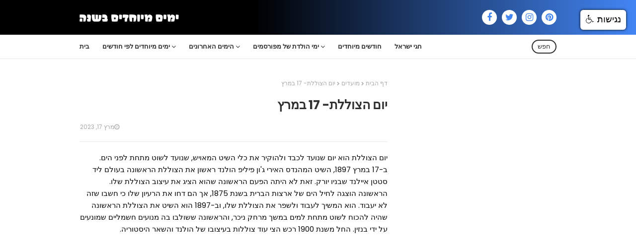

--- FILE ---
content_type: text/html; charset=utf-8
request_url: https://www.google.com/recaptcha/api2/aframe
body_size: 267
content:
<!DOCTYPE HTML><html><head><meta http-equiv="content-type" content="text/html; charset=UTF-8"></head><body><script nonce="cxg1wymQX2q5cXNkkf6R-Q">/** Anti-fraud and anti-abuse applications only. See google.com/recaptcha */ try{var clients={'sodar':'https://pagead2.googlesyndication.com/pagead/sodar?'};window.addEventListener("message",function(a){try{if(a.source===window.parent){var b=JSON.parse(a.data);var c=clients[b['id']];if(c){var d=document.createElement('img');d.src=c+b['params']+'&rc='+(localStorage.getItem("rc::a")?sessionStorage.getItem("rc::b"):"");window.document.body.appendChild(d);sessionStorage.setItem("rc::e",parseInt(sessionStorage.getItem("rc::e")||0)+1);localStorage.setItem("rc::h",'1768646568712');}}}catch(b){}});window.parent.postMessage("_grecaptcha_ready", "*");}catch(b){}</script></body></html>

--- FILE ---
content_type: text/javascript; charset=UTF-8
request_url: https://www.daysoftheyear.co.il/feeds/posts/default?alt=json-in-script&max-results=4&callback=jQuery1124036383721999550267_1768646565745&_=1768646565746
body_size: 28581
content:
// API callback
jQuery1124036383721999550267_1768646565745({"version":"1.0","encoding":"UTF-8","feed":{"xmlns":"http://www.w3.org/2005/Atom","xmlns$openSearch":"http://a9.com/-/spec/opensearchrss/1.0/","xmlns$blogger":"http://schemas.google.com/blogger/2008","xmlns$georss":"http://www.georss.org/georss","xmlns$gd":"http://schemas.google.com/g/2005","xmlns$thr":"http://purl.org/syndication/thread/1.0","id":{"$t":"tag:blogger.com,1999:blog-8924889214846583893"},"updated":{"$t":"2026-01-12T16:04:08.301+02:00"},"category":[{"term":"ימים מיוחדים"},{"term":"ימי הולדת"},{"term":"מפורסמים"},{"term":"חגים"},{"term":"ימים"},{"term":"מועדים"},{"term":"יום הולדת"},{"term":"ימי השנה"},{"term":"אירועים"},{"term":"חגיגות"},{"term":"זמרים"},{"term":"שחקנים"},{"term":"מסיבות"},{"term":"סלבריטאים"},{"term":"ימי אוכל"},{"term":"תאריכי לידה"},{"term":"נולדו"},{"term":"נולדו היום"},{"term":"חגים מסביב לעולם"},{"term":"חגים בינלאומיים"},{"term":"ימי בעלי חיים"},{"term":"פסטיבלים"},{"term":"בריאות"},{"term":"בעלי חיים"},{"term":"ימי עצמאות"},{"term":"אוכל"},{"term":"ינואר"},{"term":"מחלות"},{"term":"ימי המצאות"},{"term":"ימי מקצועות"},{"term":"ימי בריאות"},{"term":"אירופה"},{"term":"דצמבר"},{"term":"ילדים"},{"term":"יום עצמאות"},{"term":"נובמבר"},{"term":"קינוחים"},{"term":"ארצות הברית"},{"term":"אירועים היסטוריים"},{"term":"המצאות"},{"term":"יום ה"},{"term":"ימי מחלות"},{"term":"מוזיקה"},{"term":"ממתקים"},{"term":"משחקים"},{"term":"עוגות"},{"term":"פברואר"},{"term":"שוקולד"},{"term":"אפריל"},{"term":"היסטוריה"},{"term":"מלחמות"},{"term":"מרץ"},{"term":"טבע"},{"term":"ימים בינלאומיים"},{"term":"משפחה"},{"term":"קרנבלים"},{"term":"תזונה"},{"term":"אוקטובר"},{"term":"אמנות"},{"term":"חיות"},{"term":"יולי"},{"term":"יפן"},{"term":"משקאות"},{"term":"נשים"},{"term":"ספטמבר"},{"term":"אמריקה"},{"term":"ארה\"ב"},{"term":"יום העצמאות"},{"term":"ימי או\"ם"},{"term":"ימי משפחה"},{"term":"כדור הארץ"},{"term":"מזון"},{"term":"עבודה"},{"term":"אוגוסט"},{"term":"איים"},{"term":"אלכוהול"},{"term":"יוני"},{"term":"ימים חברתיים"},{"term":"ימים מצחיקים"},{"term":"כלבים"},{"term":"מאי"},{"term":"ספרים"},{"term":"סרטן"},{"term":"איכות הסביבה"},{"term":"ימי משקאות"},{"term":"ספרד"},{"term":"פירות"},{"term":"איטליה"},{"term":"אנגליה"},{"term":"אסיה"},{"term":"אפריקה"},{"term":"דרום אמריקה"},{"term":"הודו"},{"term":"חגי ישראל"},{"term":"חו\"ל"},{"term":"ים"},{"term":"ימי מודעות"},{"term":"מוסיקה"},{"term":"מתוקים"},{"term":"פסטיבל"},{"term":"אגוזים"},{"term":"אהבה"},{"term":"דמוקרטיה"},{"term":"חודשים מיוחדים"},{"term":"חתולים"},{"term":"טבעונות"},{"term":"ימי איכות הסביבה"},{"term":"ירקות"},{"term":"מתנות"},{"term":"נופש"},{"term":"עוגיות"},{"term":"פייסבוק"},{"term":"פרחים"},{"term":"צמחונות"},{"term":"צעצועים"},{"term":"שמחה"},{"term":"תיירות"},{"term":"אושר"},{"term":"ברית המועצות"},{"term":"הורים"},{"term":"חגי אהבה"},{"term":"חיות מחמד"},{"term":"ישראל"},{"term":"לימודים"},{"term":"מדע"},{"term":"מקסיקו"},{"term":"סין"},{"term":"עוני"},{"term":"צבא"},{"term":"צרפת"},{"term":"קניות"},{"term":"שפות"},{"term":"תרבות"},{"term":"או\"ם"},{"term":"אוסטרליה"},{"term":"אינטרנט"},{"term":"בגדים"},{"term":"גברים"},{"term":"גלידה"},{"term":"חברים"},{"term":"חופש"},{"term":"חורף"},{"term":"חינוך"},{"term":"טלויזיה"},{"term":"יום זיכרון"},{"term":"מבצעים"},{"term":"מלחמה"},{"term":"מעדנים"},{"term":"ניקיון"},{"term":"סדרות"},{"term":"סופרים"},{"term":"סכנת הכחדה"},{"term":"סרטים"},{"term":"צמחים"},{"term":"ראש השנה"},{"term":"רשתות חברתיות"},{"term":"תרומות"},{"term":"אגדות"},{"term":"אוסטריה"},{"term":"אינדיאנים"},{"term":"אינסטגרם"},{"term":"אנימציה"},{"term":"בישול"},{"term":"בית ספר"},{"term":"דובים"},{"term":"דרום קוריאה"},{"term":"חברות"},{"term":"חג המולד"},{"term":"טיולים"},{"term":"יום לאומי"},{"term":"ימי חג"},{"term":"כיף"},{"term":"מודעות למחלות"},{"term":"מים"},{"term":"נצרות"},{"term":"עולם"},{"term":"פריז"},{"term":"צדקה"},{"term":"צמחונים"},{"term":"צרכנות"},{"term":"קומיקס"},{"term":"קיץ"},{"term":"רוסיה"},{"term":"שלום"},{"term":"תמונות"},{"term":"אופנה"},{"term":"אטרקציות"},{"term":"אירועים מיוחדים"},{"term":"אסטרונומיה"},{"term":"אפייה"},{"term":"אקולוגיה"},{"term":"בובות"},{"term":"בילויים"},{"term":"בלגיה"},{"term":"ברזיל"},{"term":"גרמניה"},{"term":"דיבור"},{"term":"דמויות דמיוניות"},{"term":"האוקיינוס השקט"},{"term":"הומור"},{"term":"הינדואיזם"},{"term":"הנחות"},{"term":"חג האהבה"},{"term":"טכנולוגיה"},{"term":"יהדות"},{"term":"יום האהבה"},{"term":"יום האחדות"},{"term":"יום החוקה"},{"term":"ימי אהבה"},{"term":"כוכבים"},{"term":"להקות"},{"term":"מאפים"},{"term":"מודעות"},{"term":"מטבח"},{"term":"מיחזור"},{"term":"מסעדות"},{"term":"משחקי מחשב"},{"term":"מתוק"},{"term":"מתמטיקה"},{"term":"ניו יורק"},{"term":"סוכריות"},{"term":"סיפורים"},{"term":"ספורט"},{"term":"עסקים"},{"term":"ערבים"},{"term":"פאי"},{"term":"פופ"},{"term":"פסטה"},{"term":"ציור"},{"term":"קולנוע"},{"term":"קופים"},{"term":"קתולים"},{"term":"רומנטיקה"},{"term":"רפואה"},{"term":"שוויון"},{"term":"שלג"},{"term":"תקשורת"},{"term":"תרופות"},{"term":"אוכל איטלקי"},{"term":"אוקראינה"},{"term":"אחים"},{"term":"אלימות"},{"term":"אמבטיה"},{"term":"אמנים"},{"term":"אמת"},{"term":"ארגון"},{"term":"ארגון הבריאות העולמי"},{"term":"בודהיזם"},{"term":"ביצות"},{"term":"בירה"},{"term":"בנות"},{"term":"בריטניה"},{"term":"ברצלונה"},{"term":"בתי קפה"},{"term":"גלידות"},{"term":"גרביים"},{"term":"דגים"},{"term":"דוגמנים"},{"term":"דודים"},{"term":"דיכאון"},{"term":"דתות"},{"term":"האיים הקריביים"},{"term":"הארי פוטר"},{"term":"הולנד"},{"term":"הומוסקסואליות"},{"term":"המבורגר"},{"term":"התנדבות"},{"term":"חג ההודיה"},{"term":"חג הפנסים"},{"term":"חגים יהודיים"},{"term":"חגים נוצריים"},{"term":"חוקה"},{"term":"חזירים"},{"term":"חטיפים"},{"term":"חיידקים"},{"term":"חיילים"},{"term":"חלב"},{"term":"חלומות"},{"term":"ט\"ו באב"},{"term":"טבעוני"},{"term":"טבעונים"},{"term":"יום הדגל"},{"term":"יום הזיכרון"},{"term":"ילדות"},{"term":"ימי  מקצועות"},{"term":"ימי ארצות"},{"term":"ימי זיכרון"},{"term":"ימי פירות"},{"term":"ימי קניות"},{"term":"ימי שפות"},{"term":"כביסה"},{"term":"כלי כתיבה"},{"term":"כרטיסי ברכה"},{"term":"לונדון"},{"term":"מדיטציה"},{"term":"מדע בדיוני"},{"term":"מוזיאונים"},{"term":"מוסלמים"},{"term":"מזון על"},{"term":"מחשבים"},{"term":"מטוסים"},{"term":"מי נולד"},{"term":"מכתבים"},{"term":"מלחמת העולם השנייה"},{"term":"מספרים"},{"term":"מערכות יחסים"},{"term":"מצעד"},{"term":"מרקים"},{"term":"משחקי וידאו"},{"term":"מתכונים"},{"term":"נישואים"},{"term":"נלסון מנדלה"},{"term":"סטיב ג'ובס"},{"term":"סקנדינביה"},{"term":"עבדות"},{"term":"עזרה"},{"term":"עיוורים"},{"term":"עיצוב"},{"term":"עיתונים"},{"term":"עלייה"},{"term":"עצמאות"},{"term":"פטנטים"},{"term":"פסלים"},{"term":"צבעים"},{"term":"צום"},{"term":"צחוק"},{"term":"צילום"},{"term":"קאפקייק"},{"term":"קוריאה"},{"term":"קוריאה הדרומית"},{"term":"קטניות"},{"term":"קנדה"},{"term":"קפה"},{"term":"קרח"},{"term":"קריאה"},{"term":"קרנבל"},{"term":"קשישים"},{"term":"רווקות"},{"term":"רווקים"},{"term":"רומא"},{"term":"רופאים"},{"term":"ריקוד"},{"term":"שוויון זכויות"},{"term":"שיער"},{"term":"שמחת תורה"},{"term":"שפה"},{"term":"תאילנד"},{"term":"תזונה בריאה"},{"term":"תזונה צמחית"},{"term":"תחפושות"},{"term":"THANKSGIVING"},{"term":"ipod"},{"term":"אבולוציה"},{"term":"אבוקדו"},{"term":"אבות"},{"term":"אבטיח"},{"term":"אביב"},{"term":"אוטיזם"},{"term":"אוניות"},{"term":"אופטימיות"},{"term":"אוריגמי"},{"term":"אחיות"},{"term":"אטריות"},{"term":"אייפוד"},{"term":"איפור"},{"term":"אירועים ירוקים"},{"term":"אירלנד"},{"term":"אלברט איינשטיין"},{"term":"אליס בארץ הפלאות"},{"term":"אמא תרזה"},{"term":"אמונות טפלות"},{"term":"אמיליה קלארק"},{"term":"אמנסטי"},{"term":"אנושות"},{"term":"אנשים בהיסטוריה"},{"term":"אסונות"},{"term":"אסלאם"},{"term":"אפל"},{"term":"אקלים"},{"term":"אקרובטיקה"},{"term":"אריך קסטנר"},{"term":"ארמונות"},{"term":"ארץ ישראל"},{"term":"אשליות"},{"term":"אתיופיה"},{"term":"אתיופים"},{"term":"בובספוג"},{"term":"בוץ"},{"term":"בחירה"},{"term":"ביטוי עצמי"},{"term":"ביטויים"},{"term":"ביסקוויטים"},{"term":"בלונים"},{"term":"בני זוג"},{"term":"בניינים"},{"term":"בעלי מוגבלויות"},{"term":"ברבי"},{"term":"בריאות נפשית"},{"term":"ברכות"},{"term":"ברקוד"},{"term":"בשר"},{"term":"בתי חולים"},{"term":"בתים"},{"term":"ג'ינג'ים"},{"term":"גאוגרפיה"},{"term":"גורים"},{"term":"גיבורי על"},{"term":"גידול בעלי חיים"},{"term":"גילוי"},{"term":"גלעד שליט"},{"term":"גן שעשועים"},{"term":"גנט"},{"term":"גננות"},{"term":"גרפיטי"},{"term":"דבורים"},{"term":"דבש"},{"term":"דגלים"},{"term":"דובונים"},{"term":"דחיינות"},{"term":"דירות"},{"term":"דמיון"},{"term":"דפי צביעה"},{"term":"דרום אסיה"},{"term":"דרום אפריקה"},{"term":"דרום הארץ"},{"term":"דת"},{"term":"האלווין"},{"term":"הגנה"},{"term":"הגשמת משאלות"},{"term":"הולי"},{"term":"הומואים"},{"term":"הומופוביה"},{"term":"הכרויות"},{"term":"המזרח הרחוק"},{"term":"המזרח התיכון"},{"term":"הנאה"},{"term":"הנסיכה דיאנה"},{"term":"הפרעה נפשית"},{"term":"הר געש"},{"term":"הריון"},{"term":"הרים"},{"term":"התפתחות"},{"term":"ויטמינים"},{"term":"וינטג'"},{"term":"ונציה"},{"term":"זוגיות"},{"term":"זיקוקים"},{"term":"זכויות"},{"term":"זמן איכות"},{"term":"זקנים"},{"term":"חג האילנות"},{"term":"חג הפועלים"},{"term":"חג לאומי"},{"term":"חגיגה"},{"term":"חגים בעולם"},{"term":"חגים מוסלמים"},{"term":"חול"},{"term":"חומיות"},{"term":"חוץ לארץ"},{"term":"חוקים"},{"term":"חזיות"},{"term":"חטיף"},{"term":"חיבוקים"},{"term":"חיות פרא"},{"term":"חיפושיות"},{"term":"חירות"},{"term":"חלליות"},{"term":"חסרי בית"},{"term":"חרשים"},{"term":"חשיבה חיובית"},{"term":"טוויטר"},{"term":"טורפים"},{"term":"טורקיה"},{"term":"טיסות"},{"term":"טיפוח"},{"term":"טיפול"},{"term":"טרור"},{"term":"טרנסג'נדריות"},{"term":"ידידות"},{"term":"ידע"},{"term":"יהודים"},{"term":"יוגה"},{"term":"יוגורט"},{"term":"יום האם"},{"term":"יום הגלידה"},{"term":"יום ההליכה"},{"term":"יום החברות"},{"term":"יום המשפחה"},{"term":"יום הנשים"},{"term":"יום העוגה"},{"term":"יום העלייה"},{"term":"יום הפועלים"},{"term":"יום הצ'יפס"},{"term":"יום הקולנוע"},{"term":"יום הרווקים"},{"term":"יום הרפובליקה"},{"term":"יום השואה"},{"term":"יום שישי השחור"},{"term":"יונקים"},{"term":"יין"},{"term":"ימי משחקים"},{"term":"יערות"},{"term":"ירוק"},{"term":"יתושים"},{"term":"כוכבי לכת"},{"term":"כיבוש"},{"term":"כימיה"},{"term":"כלבי נחיה"},{"term":"כלבי סיוע"},{"term":"כלי נגינה"},{"term":"כלכלה"},{"term":"כסף"},{"term":"כתיבה"},{"term":"לבוש"},{"term":"להט\"ב"},{"term":"לוחמי אש"},{"term":"לחם"},{"term":"לטאות"},{"term":"ליל כל הקדושים"},{"term":"לישון"},{"term":"לסביות"},{"term":"מאבק"},{"term":"מאכלי ים"},{"term":"מגורים"},{"term":"מדורות"},{"term":"מדינת ישראל"},{"term":"מוזיקה קלאסית"},{"term":"מופעים"},{"term":"מורים"},{"term":"מזג אוויר"},{"term":"מזון מהיר"},{"term":"מזון מן הצומח"},{"term":"מזרח אירופה"},{"term":"מחאה"},{"term":"מחלות כרוניות"},{"term":"מטלות"},{"term":"מילקשייק"},{"term":"מינרלים"},{"term":"מירוצים"},{"term":"מיתולוגיה"},{"term":"מכבי אש"},{"term":"מכירה"},{"term":"מלחמת יום כיפור"},{"term":"ממציאים"},{"term":"ממרחים"},{"term":"מערכות ישראל"},{"term":"מפולת"},{"term":"מפלים"},{"term":"מקרר"},{"term":"מרק"},{"term":"משחקי חשיבה"},{"term":"משקאות חמים"},{"term":"משרד"},{"term":"מתח נפשי"},{"term":"נוירולוגיה"},{"term":"נוצרים"},{"term":"נורמלי"},{"term":"נחשים"},{"term":"ניצחון"},{"term":"נכים"},{"term":"נסיכות"},{"term":"נעליים"},{"term":"נפש"},{"term":"נשימה"},{"term":"סבתות"},{"term":"סובלנות"},{"term":"סוכות"},{"term":"סוסים"},{"term":"סופגניות"},{"term":"סופר פוד"},{"term":"סופרמן"},{"term":"סטודנטים"},{"term":"סיוע"},{"term":"סימון"},{"term":"סינית"},{"term":"סיפורים דמיוניים"},{"term":"סכנה"},{"term":"סליחה"},{"term":"סלפי"},{"term":"סמים"},{"term":"ספא"},{"term":"ספקטרום"},{"term":"ספרדים"},{"term":"ספרדית"},{"term":"ספרות"},{"term":"סקוטלנד"},{"term":"סרטן השד"},{"term":"סתלבט"},{"term":"עבודות בית"},{"term":"עברית"},{"term":"עוגה"},{"term":"עור"},{"term":"עיצוב גרפי"},{"term":"עישון"},{"term":"עצים"},{"term":"עציצים"},{"term":"ערמונים"},{"term":"פועלים"},{"term":"פיגוע"},{"term":"פיות"},{"term":"פיזיקה"},{"term":"פירסינג"},{"term":"פלסטיק"},{"term":"פמיניזם"},{"term":"פסח"},{"term":"פסיכולוגיה"},{"term":"פספוסים"},{"term":"פעולות איבה"},{"term":"פרווה"},{"term":"פרות"},{"term":"פריג'ידר"},{"term":"פרסום"},{"term":"פרסומות"},{"term":"צ'אנג מאי"},{"term":"צ'יפס"},{"term":"צביעה"},{"term":"צבע שיער"},{"term":"צה\"ל"},{"term":"ציפורים"},{"term":"צער בעלי חיים"},{"term":"קוקטיילים"},{"term":"קטלוניה"},{"term":"קישוט"},{"term":"קישוטים"},{"term":"קלפים"},{"term":"קניה"},{"term":"קסמים"},{"term":"קרב"},{"term":"קרחון"},{"term":"קרמל"},{"term":"ראש השנה הסינית"},{"term":"רדיו"},{"term":"רהיטים"},{"term":"רוגע"},{"term":"רווחה"},{"term":"רוק"},{"term":"רחוב סומסום"},{"term":"ריו"},{"term":"רעב"},{"term":"רצח עם"},{"term":"רשת חברתית"},{"term":"שבדיה"},{"term":"שואה"},{"term":"שוטרים"},{"term":"שום"},{"term":"שוקולד לבן"},{"term":"שוקולד מריר"},{"term":"שטיפת כלים"},{"term":"שטיפת רצפה"},{"term":"שינה"},{"term":"שיניים"},{"term":"שיער אדום"},{"term":"שירה"},{"term":"שלווה"},{"term":"שמות"},{"term":"שמעון פרס"},{"term":"שמש"},{"term":"שקדים"},{"term":"שריפות"},{"term":"שתיה"},{"term":"תותים"},{"term":"תחביבים"},{"term":"תחרויות"},{"term":"תינוקות"},{"term":"תיק"},{"term":"תכשיטים"},{"term":"תלמידים"},{"term":"תמרים"},{"term":"תעופה"},{"term":"תענית"},{"term":"תערוכות"},{"term":"תעשיה"},{"term":"תפוחי אדמה"},{"term":"תרד"},{"term":"1 במאי"},{"term":"13 באוגוסט"},{"term":"14.3"},{"term":"1985"},{"term":"2015"},{"term":"29 בפברואר"},{"term":"3.14"},{"term":"35 במאי"},{"term":"4 ביולי"},{"term":"ARBOR DAY"},{"term":"ATEEZ"},{"term":"BFF"},{"term":"BTS"},{"term":"BUBBLE TEA"},{"term":"CANADA"},{"term":"CUPCAKE"},{"term":"DC"},{"term":"DIY"},{"term":"DNA"},{"term":"EMOJI"},{"term":"FROZEN"},{"term":"GIVING TUESDAY"},{"term":"HALOWEEN"},{"term":"HAPPY HOUR"},{"term":"HIV"},{"term":"HUO VGHPRUI"},{"term":"HumanLight"},{"term":"ICE CREAM"},{"term":"IDF"},{"term":"KPOP"},{"term":"LOUVRE"},{"term":"MOMA"},{"term":"MOTHERS DAY"},{"term":"PATRYOT DAY"},{"term":"PRIME DAY"},{"term":"RH"},{"term":"RLS"},{"term":"SEVENTEEN"},{"term":"SHAREWARE"},{"term":"STRAY KIDS"},{"term":"TO DO LIST"},{"term":"TOMORROWLAND"},{"term":"TV"},{"term":"UK"},{"term":"UNESCO"},{"term":"fish and chips"},{"term":"food day"},{"term":"huo vdkhsv"},{"term":"huo veruxkv"},{"term":"huo vgmntu"},{"term":"huo vjhul"},{"term":"huo vxkph"},{"term":"ipad"},{"term":"iphone"},{"term":"js eri"},{"term":"אבו דאבי"},{"term":"אבוריג'ינים"},{"term":"אבטחה"},{"term":"אביב גפן"},{"term":"אבני חן"},{"term":"אבסינת'"},{"term":"אבקה"},{"term":"אבריל לאבין"},{"term":"אג נוג"},{"term":"אגו"},{"term":"אגואיזם"},{"term":"אגוזי אדמה"},{"term":"אגוזי מלך"},{"term":"אגנוג"},{"term":"אגרול"},{"term":"אגרון"},{"term":"אד שירן"},{"term":"אדינבורו"},{"term":"אדל"},{"term":"אדמה"},{"term":"אדמינסטרציה"},{"term":"אהבה עצמית"},{"term":"אהוד מנור"},{"term":"אובדן שמיעה"},{"term":"אובייקט מעבר"},{"term":"אובמה"},{"term":"אודי כגן"},{"term":"אוהבי חתולים"},{"term":"אוזבקיסטן"},{"term":"אוזו"},{"term":"אוזון"},{"term":"אוטופיה"},{"term":"אוטיסטים"},{"term":"אויבים"},{"term":"אוכל אסייתי"},{"term":"אוכל בריא"},{"term":"אוכל יפני"},{"term":"אוכל מהיר"},{"term":"אוכל מן הצומח"},{"term":"אוכל מנחם"},{"term":"אוכל סיני"},{"term":"אוכל קפוא"},{"term":"אוכל רוסי"},{"term":"אוכלוסיה"},{"term":"אוכלוסין"},{"term":"אומות מאוחדות"},{"term":"אומנות"},{"term":"און ליין"},{"term":"אוניברסיטה"},{"term":"אוניה"},{"term":"אוניית נוסעים"},{"term":"אוסלו"},{"term":"אוספים"},{"term":"אופטימיזם"},{"term":"אופי"},{"term":"אופירה אסייג"},{"term":"אופניים"},{"term":"אופרה"},{"term":"אוצר מילים"},{"term":"אוקטוברפסט"},{"term":"אוקטופוס"},{"term":"אוקיאנוס"},{"term":"אוקיאניה"},{"term":"אוקיינוס"},{"term":"אור"},{"term":"אור אנושי"},{"term":"אוראו"},{"term":"אורבניזם"},{"term":"אורוגוואי"},{"term":"אורחים"},{"term":"אורי חזקיה"},{"term":"אורי ששון"},{"term":"אורנגאוטן"},{"term":"אזיקים"},{"term":"אזרבייג'ן"},{"term":"אח"},{"term":"אחאים"},{"term":"אחד באפריל"},{"term":"אחורה"},{"term":"אחיזת עיניים"},{"term":"אחיינים"},{"term":"אחרי החגים"},{"term":"אחריות"},{"term":"אטארי"},{"term":"אי שפיות זמנית"},{"term":"איב סן לורן"},{"term":"איבראה"},{"term":"איגואנה"},{"term":"איגי אזליה"},{"term":"אידו של מארס"},{"term":"איורוודה"},{"term":"איזון"},{"term":"איחוד האמירויות הערביות"},{"term":"איחורים"},{"term":"איי שלמה"},{"term":"איים טרופיים"},{"term":"איימי ויינהאוס"},{"term":"איינשטיין"},{"term":"אייס טי"},{"term":"אייס תה"},{"term":"אייפד"},{"term":"אייפון"},{"term":"אייפל"},{"term":"אייריש קופי"},{"term":"אילן רמון"},{"term":"אילנית לוי"},{"term":"אימה"},{"term":"אימהות"},{"term":"אימוג'י"},{"term":"אימוץ"},{"term":"אינסטלטור"},{"term":"אינסטלציה"},{"term":"אינקה"},{"term":"איסור אלכוהול"},{"term":"איסלם"},{"term":"איסלנד"},{"term":"איראן"},{"term":"אירו"},{"term":"אירוח"},{"term":"אישה"},{"term":"אישונים"},{"term":"אישיות"},{"term":"איתי אנגל"},{"term":"אלביס פרסלי"},{"term":"אלה אייבינדר"},{"term":"אלוהים"},{"term":"אלווורה"},{"term":"אלזה"},{"term":"אלי אוחנה"},{"term":"אליאנה תדהר"},{"term":"אליהו הנביא"},{"term":"אלים הודיים"},{"term":"אליפות"},{"term":"אלירז שדה"},{"term":"אלכסנדר הייג"},{"term":"אלסקה"},{"term":"אלפקה"},{"term":"אלרגיות"},{"term":"אמא"},{"term":"אמא ואבא"},{"term":"אמבולנס"},{"term":"אמה סטון"},{"term":"אמהות"},{"term":"אמונה"},{"term":"אמזון"},{"term":"אמזונס"},{"term":"אמילי בלאנט"},{"term":"אמנות רחוב"},{"term":"אמני רחוב"},{"term":"אמסטרדם"},{"term":"אמרי זיו"},{"term":"אנגלה מרקל"},{"term":"אנגלית"},{"term":"אנדומטריוזיס"},{"term":"אנדרדוג"},{"term":"אנדרטאות"},{"term":"אנה בול"},{"term":"אנופלס"},{"term":"אנושיות"},{"term":"אנחל בונני"},{"term":"אנטוניו בנדרס"},{"term":"אנטי וירוס"},{"term":"אנטליה"},{"term":"אנטרקטיקה"},{"term":"אנימה"},{"term":"אנלי הרפז"},{"term":"אנני"},{"term":"אננס"},{"term":"אנרגיה"},{"term":"אנשים"},{"term":"אנשים מוזרים"},{"term":"אנתוני ריבס"},{"term":"אסון"},{"term":"אסון התאומים"},{"term":"אסון טבע"},{"term":"אסונות טבע"},{"term":"אסטטיקה"},{"term":"אסטמה"},{"term":"אסטרואיד"},{"term":"אסטרונאוטים"},{"term":"אסלות"},{"term":"אסף גרניט"},{"term":"אספנים"},{"term":"אספרגר"},{"term":"אספרסו"},{"term":"אסקימו"},{"term":"אסרו חג"},{"term":"אסתמה"},{"term":"אפולו 11"},{"term":"אפיה"},{"term":"אפילפסיה"},{"term":"אפרו אמריקאים"},{"term":"אפרטהייד"},{"term":"אקווריום"},{"term":"אקסטזה"},{"term":"אקשן"},{"term":"ארבור דיי"},{"term":"ארגנטינה"},{"term":"ארוחה"},{"term":"ארוחות"},{"term":"ארוחות קפואות"},{"term":"ארוחת בוקר"},{"term":"ארוחת ערב"},{"term":"ארוחת צהרים"},{"term":"ארועים"},{"term":"ארטיק"},{"term":"אריה"},{"term":"אריות"},{"term":"אריזות"},{"term":"אריק איינשטיין"},{"term":"ארמון חול"},{"term":"ארמניה"},{"term":"ארנב"},{"term":"ארנבים"},{"term":"ארצות"},{"term":"ארתור קונן דויל"},{"term":"אשטון קוצ'ר"},{"term":"אשלי בקשי וקסמן"},{"term":"אשפה"},{"term":"אשת חיל"},{"term":"אתאיזם"},{"term":"אתאיסטים"},{"term":"אתגרים"},{"term":"אתרים"},{"term":"באבל טי"},{"term":"באגס באני"},{"term":"באובב"},{"term":"באטמן"},{"term":"בגדי ים"},{"term":"בגדי נשים"},{"term":"בגדים לבנים"},{"term":"בגידה"},{"term":"בדידות"},{"term":"בדיחות"},{"term":"בדים"},{"term":"בוב דילן"},{"term":"בוב מארלי"},{"term":"בוב ספוג"},{"term":"בובות מעבר"},{"term":"בובות פרווה"},{"term":"בוואריה"},{"term":"בוטנים"},{"term":"בולגריה"},{"term":"בולדוג"},{"term":"בוסים"},{"term":"בועות סבון"},{"term":"בורסה"},{"term":"בושם"},{"term":"בזבוז"},{"term":"בחזרה לעתיד"},{"term":"בחירות"},{"term":"בטיחות"},{"term":"בטלנות"},{"term":"ביבי נתניהו"},{"term":"בידור"},{"term":"ביוגרפיות"},{"term":"ביולוגיה"},{"term":"ביולוגיה ימית"},{"term":"ביונסה"},{"term":"ביטול העבדות"},{"term":"ביטול חברות"},{"term":"ביטחון תזונתי"},{"term":"ביטלס"},{"term":"בייגל"},{"term":"בייגלס"},{"term":"ביל קלינטון"},{"term":"בילי אייליש"},{"term":"בינלאומי"},{"term":"ביצה"},{"term":"ביצי דגים"},{"term":"ביצים"},{"term":"ביקורים"},{"term":"ביקיני"},{"term":"בירות"},{"term":"בית חולים"},{"term":"בית יתומים"},{"term":"בית מרקחת"},{"term":"בית נקי"},{"term":"בית שימוש"},{"term":"ביתא ישראל"},{"term":"בכורים"},{"term":"בכי"},{"term":"בלאדי מרי"},{"term":"בלארוס"},{"term":"בלגן"},{"term":"בלה בלה בלה"},{"term":"בלוגים"},{"term":"בלומסדיי"},{"term":"בלונדיז"},{"term":"בלונדיס"},{"term":"בלט"},{"term":"בלט מודרני"},{"term":"בלקן"},{"term":"בלשים"},{"term":"במאים"},{"term":"בן \u0026 ג'ריס"},{"term":"בן אנד ג'ריס"},{"term":"בנגקוק"},{"term":"בנדנה"},{"term":"בני אדם"},{"term":"בני דודים"},{"term":"בנים"},{"term":"בננה"},{"term":"בננה ספליט"},{"term":"בננות"},{"term":"בסיס"},{"term":"בעיות נפשיות"},{"term":"בעיות שינה"},{"term":"בצל"},{"term":"בקבוקים"},{"term":"בקי גריפין"},{"term":"בקלאווה"},{"term":"בר רפאלי"},{"term":"בראוניז"},{"term":"בראוניס"},{"term":"ברבי וקן"},{"term":"ברוג'"},{"term":"ברודווי"},{"term":"ברווזי גומי"},{"term":"ברוטוס"},{"term":"ברוק שילדס"},{"term":"ברוקוורת'"},{"term":"בריאות האישה"},{"term":"בריאות הנפש"},{"term":"ברידג'ט ג'ונס"},{"term":"בריחה"},{"term":"בריטני ספירס"},{"term":"ברים"},{"term":"ברים סטוקר"},{"term":"בריסל"},{"term":"ברכה אלקטרונית"},{"term":"ברמנים"},{"term":"ברנולי"},{"term":"ברנינג מן"},{"term":"בת"},{"term":"בתי ספר"},{"term":"ג'אז"},{"term":"ג'אנק פוד"},{"term":"ג'ודו"},{"term":"ג'וזפין קוקבורן"},{"term":"ג'וליה צ'יילד"},{"term":"ג'ון לוק"},{"term":"ג'ון פמברטון"},{"term":"ג'ונטית"},{"term":"ג'ורג' קלוני"},{"term":"ג'ורדנו ברונו"},{"term":"ג'יג'י חדיד"},{"term":"ג'יי. קיי רולינג"},{"term":"ג'יימס ג'ויס"},{"term":"ג'יימס לברון"},{"term":"ג'ים קארי"},{"term":"ג'ינגים"},{"term":"ג'ירף"},{"term":"ג'ירפה"},{"term":"ג'מהורי"},{"term":"ג'ניפר אניסטון"},{"term":"ג'ניפר לורנס"},{"term":"ג'סטין ביבר"},{"term":"ג'ק ג'ילנהול"},{"term":"ג'ק ניקולסון"},{"term":"ג'קפרוט"},{"term":"ג'רי סיינפלד"},{"term":"גאדג'טים"},{"term":"גאונים"},{"term":"גאי פוקס"},{"term":"גארפילד"},{"term":"גבינה"},{"term":"גבינה כחולה"},{"term":"גבינה עם עובש"},{"term":"גבינות"},{"term":"גבינת קשיו"},{"term":"גביע גלידה"},{"term":"גברים מבשלים"},{"term":"גואקמולי"},{"term":"גוגל"},{"term":"גולדן רטריבר"},{"term":"גומי"},{"term":"גונטינט"},{"term":"גונטינת"},{"term":"גוף"},{"term":"גוף האדם"},{"term":"גורדי שחקים"},{"term":"גותיים"},{"term":"גותיקה"},{"term":"גזים"},{"term":"גזענות"},{"term":"גזר"},{"term":"גיא זוארץ"},{"term":"גיבורים"},{"term":"גידי אורשר"},{"term":"גיוס כספים"},{"term":"גייז"},{"term":"גייזרים"},{"term":"גיל קופטש"},{"term":"גילוח"},{"term":"גילוי אמריקה"},{"term":"גילרוי"},{"term":"גינה"},{"term":"גינות"},{"term":"גיקים"},{"term":"גישור"},{"term":"גל אמיתי"},{"term":"גל תורן"},{"term":"גלגל ענק"},{"term":"גלוטן"},{"term":"גלוסטרשייר"},{"term":"גלזגו"},{"term":"גלידה חינם"},{"term":"גלידה לארוחת בוקר"},{"term":"גלידת תות"},{"term":"גלישת גלים"},{"term":"גלקסיה"},{"term":"גמגום"},{"term":"גמל"},{"term":"גן"},{"term":"גנום"},{"term":"גני ילדים"},{"term":"גניבה"},{"term":"גנים"},{"term":"גניפר לופז"},{"term":"גניקולוגיה"},{"term":"גננת"},{"term":"גרבי ניילון"},{"term":"גרביים אבודות"},{"term":"גרגמל"},{"term":"גרוטאות"},{"term":"גרנדה"},{"term":"גרפיקה"},{"term":"גשם"},{"term":"ד\"ר שפרד"},{"term":"דאגלס אדמס"},{"term":"דאודורנט"},{"term":"דאקירי"},{"term":"דביבונים"},{"term":"דבלין"},{"term":"דגל"},{"term":"דגני בוקר"},{"term":"דגנים"},{"term":"דו חיים"},{"term":"דואר"},{"term":"דוב פנדה"},{"term":"דוב קוטב"},{"term":"דובאי"},{"term":"דובדבנים"},{"term":"דובי פנדה"},{"term":"דוגמניות"},{"term":"דוד"},{"term":"דודה"},{"term":"דודו ארז"},{"term":"דולפינים"},{"term":"דונאטס"},{"term":"דונלד דאק"},{"term":"דונלד טראמפ"},{"term":"דורה"},{"term":"דורה החוקרת"},{"term":"דורה המגלה"},{"term":"דחיות"},{"term":"דיאטה"},{"term":"דיוואלי"},{"term":"דייסה"},{"term":"דייסת שיבולת שועל"},{"term":"דינקה"},{"term":"דיסני"},{"term":"דירה להשכרה"},{"term":"דלעת"},{"term":"דלקות"},{"term":"דלקת ריאות"},{"term":"דם"},{"term":"דם קר"},{"term":"דמויות מצוירות"},{"term":"דמקה"},{"term":"דנ\"א"},{"term":"דנה אינטרנשיונל"},{"term":"דני רופ"},{"term":"דניאל ליטמן"},{"term":"דניאל סיקלס"},{"term":"דנית גרינברג"},{"term":"דנמרק"},{"term":"דעות"},{"term":"דעות קדומות"},{"term":"דקוטה פנינג"},{"term":"דקירי"},{"term":"דראג"},{"term":"דראג קווינס"},{"term":"דרדסים"},{"term":"דרווין"},{"term":"דרוזים"},{"term":"דרום אדום"},{"term":"דרום סודאן"},{"term":"דרק שפרד"},{"term":"דרקולה"},{"term":"דרקונים"},{"term":"האבקה"},{"term":"האגיס"},{"term":"האו\"ם"},{"term":"האוקיינוס ההודי"},{"term":"האזור הארקטי"},{"term":"האחים ג'ונאס"},{"term":"האחים וורנר"},{"term":"האחים רייט"},{"term":"האיחוד האירופי"},{"term":"האיים המלדיביים"},{"term":"האיים הקנריים"},{"term":"האיש הבוער"},{"term":"האנוי"},{"term":"האנטומיה של גריי"},{"term":"הארווי בל"},{"term":"הארי סטיילס"},{"term":"הבטחות"},{"term":"הבל פה"},{"term":"הבנ\"ה"},{"term":"הבראה"},{"term":"הגיינה"},{"term":"הגשמה"},{"term":"הדוב פדינגטון"},{"term":"הדרך שלי"},{"term":"הוביט"},{"term":"הוגוורטס"},{"term":"הודיני"},{"term":"הודעות"},{"term":"הוואי"},{"term":"הוחלפו בלידתן"},{"term":"הוט דוג"},{"term":"הוליווד"},{"term":"הומלסים"},{"term":"הומניטריות"},{"term":"הופעות רוק"},{"term":"הורות"},{"term":"הורים יחידניים"},{"term":"הוריקן"},{"term":"הזדהות"},{"term":"הזנחה"},{"term":"החיים"},{"term":"החלטות"},{"term":"החלל החיצון"},{"term":"היגיון"},{"term":"היום הבננה"},{"term":"היום הלבן"},{"term":"היי טק"},{"term":"הילה סעדה"},{"term":"הינדית"},{"term":"היסטריה"},{"term":"היפ הופ"},{"term":"היפנוזה"},{"term":"היצ'קוק"},{"term":"הירושימה"},{"term":"הכבשה דולי"},{"term":"הלבשה תחתונה"},{"term":"הלו"},{"term":"הליכה"},{"term":"המבורגרים"},{"term":"המדינות הנורדיות"},{"term":"המהפכה הצרפתית"},{"term":"המלכה אליזבת"},{"term":"המלצות"},{"term":"הממלכה המאוחדת"},{"term":"הנהלת חשבונות"},{"term":"הנפשה"},{"term":"הנצחה"},{"term":"הנרי דיוויד ת'ורו"},{"term":"הסחת דעת"},{"term":"הסכם שלום"},{"term":"העצמה נשית"},{"term":"הערכה"},{"term":"הפגנות"},{"term":"הפוך"},{"term":"הפועל חיפה"},{"term":"הפלות"},{"term":"הפסד"},{"term":"הפסקת אש"},{"term":"הפרעה נוירולוגית תפקודית"},{"term":"הפרעות נפשיות"},{"term":"הפרעות שינה"},{"term":"הפרעת דיבור"},{"term":"הפרעת תקשורת"},{"term":"הפתעה"},{"term":"הקוטב הדרומי"},{"term":"הקוטב הצפוני"},{"term":"הקלדות"},{"term":"הקפות"},{"term":"הרולד קופין"},{"term":"הרי געש"},{"term":"הרי האלפים"},{"term":"הרי האנדים"},{"term":"הרקונליאום"},{"term":"השמנה"},{"term":"התאבדות"},{"term":"התחממות גלובלית"},{"term":"התמדה"},{"term":"התמודדות"},{"term":"התמכרות"},{"term":"התנקשות"},{"term":"התעללות"},{"term":"התפרצות"},{"term":"וואן דירקשן"},{"term":"וודי אלן"},{"term":"וודקה"},{"term":"וול סטריט"},{"term":"וולט"},{"term":"וולט דיסני"},{"term":"וונדר וומן"},{"term":"וונדרוומן"},{"term":"וורקוהוליזם"},{"term":"וטרינרים"},{"term":"וידוי"},{"term":"וייטנאם"},{"term":"ויילס"},{"term":"ויכוח"},{"term":"וינונה ריידר"},{"term":"ויסקי"},{"term":"ויקיפדיה"},{"term":"וירוסים"},{"term":"ולדימיר פוטין"},{"term":"ולנטינו"},{"term":"ולנטינס"},{"term":"וניל"},{"term":"ונסה מרנו"},{"term":"וסקולריים"},{"term":"ופלים"},{"term":"ורדים"},{"term":"זאבת"},{"term":"זאפה"},{"term":"זבל"},{"term":"זברה"},{"term":"זברות"},{"term":"זהות מגדרית"},{"term":"זהות מינית"},{"term":"זואי דשנל"},{"term":"זוהר ארגוב"},{"term":"זום"},{"term":"זיהום הסביבה"},{"term":"זיהומים"},{"term":"זיכרון"},{"term":"זיקית"},{"term":"זכויות אדם"},{"term":"זכויות האדם"},{"term":"זכויות הפרט"},{"term":"זכויות הצרכן"},{"term":"זכרונות"},{"term":"זמן"},{"term":"זמרות"},{"term":"זמרת"},{"term":"זעזוע מוח"},{"term":"זעתר"},{"term":"חבובות"},{"term":"חבילות"},{"term":"חבלה"},{"term":"חברה"},{"term":"חברת החשמל"},{"term":"חג"},{"term":"חג אלח'דר"},{"term":"חג האביב"},{"term":"חג החתולים"},{"term":"חג הנטיעות"},{"term":"חגי אוכל"},{"term":"חגי אור"},{"term":"חגי קניות"},{"term":"חגיגוס"},{"term":"חגיגת שמות"},{"term":"חגים בארה\"ב"},{"term":"חגים בינלאומים"},{"term":"חגים דתיים"},{"term":"חגים ישראלים"},{"term":"חגים רומנטיים"},{"term":"חד הוריים"},{"term":"חד קרן"},{"term":"חד\"פ"},{"term":"חדשנות"},{"term":"חובי סטאר"},{"term":"חודש האישה"},{"term":"חודש הגאווה"},{"term":"חודש הגלידה"},{"term":"חודש המודעות לסרטן השד"},{"term":"חודש המורשת ההיספנית"},{"term":"חודש הממציאים"},{"term":"חודש מאי"},{"term":"חודש מרץ"},{"term":"חווה"},{"term":"חוות החופש"},{"term":"חוט במחט"},{"term":"חוטים"},{"term":"חוכמה"},{"term":"חולדה"},{"term":"חולים"},{"term":"חום"},{"term":"חומוס"},{"term":"חומת ברלין"},{"term":"חוף ים"},{"term":"חופים"},{"term":"חופש גדול"},{"term":"חופשה"},{"term":"חוצנים"},{"term":"חוקת ארצות הברית"},{"term":"חורים"},{"term":"חושבים בצבע"},{"term":"חושים"},{"term":"חושך"},{"term":"חזאים"},{"term":"חזיה"},{"term":"חזרה"},{"term":"חטיף צ'יפס"},{"term":"חטיף תפוח אדמה"},{"term":"חיוך"},{"term":"חיוכים"},{"term":"חיות בר"},{"term":"חיות טרף"},{"term":"חיות ים"},{"term":"חיות כיס"},{"term":"חיות מבויתות"},{"term":"חיזור"},{"term":"חייזרים"},{"term":"חייטים"},{"term":"חיילי צעצוע"},{"term":"חיים"},{"term":"חילוניות"},{"term":"חיסונים"},{"term":"חיסכון"},{"term":"חירשות"},{"term":"חיתוכיות"},{"term":"חכמים"},{"term":"חלב סויה"},{"term":"חלב צמחי"},{"term":"חלב שיבולת שועל"},{"term":"חלב שנשפך"},{"term":"חלבון מן הצומח"},{"term":"חלבי"},{"term":"חלביצה"},{"term":"חלל"},{"term":"חללי מערכות ישראל"},{"term":"חללים"},{"term":"חם"},{"term":"חמאת בוטנים"},{"term":"חמה"},{"term":"חמוס"},{"term":"חמור"},{"term":"חמות"},{"term":"חמלה"},{"term":"חמץ"},{"term":"חן טל"},{"term":"חנה לסלאו"},{"term":"חנויות"},{"term":"חנוכה"},{"term":"חנוכיה"},{"term":"חנוכיות"},{"term":"חנונים"},{"term":"חנות ספרים"},{"term":"חסמים"},{"term":"חצי האי ערב"},{"term":"חצרות"},{"term":"חקלאות"},{"term":"חקר שמות"},{"term":"חרבין"},{"term":"חרדה"},{"term":"חרדות"},{"term":"חרטה"},{"term":"חריצות"},{"term":"חרסינה"},{"term":"חרקים"},{"term":"חשיבה"},{"term":"חשמל"},{"term":"חשמל סטטי"},{"term":"חתול"},{"term":"חתול שחור"},{"term":"חתונה"},{"term":"טאטוא"},{"term":"טארוט"},{"term":"טבחים"},{"term":"טבילת דוב הקוטב"},{"term":"טביעה"},{"term":"טבעוניות"},{"term":"טבעות בצל"},{"term":"טו בשבט"},{"term":"טולקין"},{"term":"טום ואוריאל"},{"term":"טום קרוז"},{"term":"טומטינה"},{"term":"טונגה"},{"term":"טוסט"},{"term":"טוסטר"},{"term":"טופו"},{"term":"טופז"},{"term":"טוק שואו"},{"term":"טורטליני"},{"term":"טורקמניסטן"},{"term":"טיארה"},{"term":"טיולי פריחה"},{"term":"טיטניק"},{"term":"טיילור סוויפט"},{"term":"טייסים"},{"term":"טים טאם"},{"term":"טים טם"},{"term":"טיסה"},{"term":"טיפוח גברי"},{"term":"טיפוח פנים"},{"term":"טיפולים"},{"term":"טיפוסים"},{"term":"טיפים"},{"term":"טיק טק"},{"term":"טיקטוק"},{"term":"טירה"},{"term":"טירול"},{"term":"טכנאים"},{"term":"טל גלבוע"},{"term":"טל מוסרי"},{"term":"טלויזיה במעגל סגור"},{"term":"טלויזיה חינוכית"},{"term":"טלי מורנו"},{"term":"טלפון"},{"term":"טמבלר"},{"term":"טמפורה"},{"term":"טנריף"},{"term":"טעויות"},{"term":"טעמים מיוחדים"},{"term":"טפיוקה"},{"term":"טקילה"},{"term":"טראומה"},{"term":"טריוויה"},{"term":"יאיר לפיד"},{"term":"יאנה גור"},{"term":"יאפ"},{"term":"יבשות"},{"term":"יגאל עמיר"},{"term":"יד 2"},{"term":"יד שנייה"},{"term":"יהודה לוי"},{"term":"יהלומים"},{"term":"יו יו"},{"term":"יובש"},{"term":"יוגוסלביה"},{"term":"יוטיוב"},{"term":"יויו"},{"term":"יוליוס קיסר"},{"term":"יום אבטחת המחשב"},{"term":"יום אבני החן"},{"term":"יום אוכל"},{"term":"יום אוסטרליה"},{"term":"יום אינפרונד"},{"term":"יום אירופה"},{"term":"יום אפריקה"},{"term":"יום בני דודים"},{"term":"יום ברוטוס"},{"term":"יום בריאות הנפש"},{"term":"יום גאוות החנונים"},{"term":"יום גלידת השוקולד"},{"term":"יום גן חיות"},{"term":"יום דוב הקוטב"},{"term":"יום דרווין"},{"term":"יום דרקולה"},{"term":"יום האב"},{"term":"יום האבוקדו"},{"term":"יום האגדות"},{"term":"יום האגו"},{"term":"יום האגוזים"},{"term":"יום האדיבות"},{"term":"יום האוהבים"},{"term":"יום האוזון"},{"term":"יום האוטיזם"},{"term":"יום האוכל"},{"term":"יום האופניים"},{"term":"יום האופרה"},{"term":"יום האוקיינוס"},{"term":"יום האורנגאוטן"},{"term":"יום האושר"},{"term":"יום האזיקים"},{"term":"יום האחיות"},{"term":"יום האחים"},{"term":"יום האיחורים"},{"term":"יום האיידס"},{"term":"יום האינטרנט"},{"term":"יום האישה"},{"term":"יום האלוורה"},{"term":"יום האם הבינלאומי"},{"term":"יום האמהות העצלניות"},{"term":"יום האמנים"},{"term":"יום האמת"},{"term":"יום האנדרדוג"},{"term":"יום האנימציה"},{"term":"יום האניס"},{"term":"יום האננס"},{"term":"יום האפייה"},{"term":"יום האריה"},{"term":"יום האריות"},{"term":"יום הארנבים"},{"term":"יום הבגדים הכחולים"},{"term":"יום הבדיחות"},{"term":"יום הבובות"},{"term":"יום הבוטן"},{"term":"יום הבוטנים"},{"term":"יום הבוס"},{"term":"יום הבוץ"},{"term":"יום הבטריה"},{"term":"יום הביטול"},{"term":"יום הבייגל"},{"term":"יום הביסקוויט"},{"term":"יום הביצה"},{"term":"יום הביצות"},{"term":"יום הביקיני"},{"term":"יום הבירה"},{"term":"יום הבלה בלה בלה"},{"term":"יום הבלוג"},{"term":"יום הבלוגרים"},{"term":"יום הבנדנה"},{"term":"יום הבסטיליה"},{"term":"יום הברבי"},{"term":"יום הבריאות העולמי"},{"term":"יום הברייל"},{"term":"יום הברמן"},{"term":"יום הג'אז"},{"term":"יום הג'אנק פוד"},{"term":"יום הג'ינג'ים"},{"term":"יום הגאווה האוטיסטית"},{"term":"יום הגבר"},{"term":"יום הגברים"},{"term":"יום הגורים"},{"term":"יום הגותיקה"},{"term":"יום הגזר"},{"term":"יום הגיבורים"},{"term":"יום הגלגל הענק"},{"term":"יום הגלידה חינם"},{"term":"יום הגננת"},{"term":"יום הגרפיקה"},{"term":"יום הדביבון"},{"term":"יום הדבש"},{"term":"יום הדואר"},{"term":"יום הדולפין"},{"term":"יום הדחיינות"},{"term":"יום הדיכאון"},{"term":"יום הדמוקרטיה"},{"term":"יום הדנ\"א"},{"term":"יום הדרדסים"},{"term":"יום הדרקון"},{"term":"יום הדת"},{"term":"יום ההומניטריות"},{"term":"יום ההורים העולמי"},{"term":"יום ההיפופוטם"},{"term":"יום ההמבורגר"},{"term":"יום ההמבורגר הצמחי"},{"term":"יום ההר"},{"term":"יום ההתנצלות"},{"term":"יום הווטרנים"},{"term":"יום הויסקי"},{"term":"יום הולדת בובספוג"},{"term":"יום הולדת לברבי"},{"term":"יום הולדת מיקי מאוס"},{"term":"יום הופל"},{"term":"יום הוקרה"},{"term":"יום הורד האדום"},{"term":"יום הזאבת"},{"term":"יום הזוחלים"},{"term":"יום הזיכרון לעובדים"},{"term":"יום הזעתר"},{"term":"יום החבר"},{"term":"יום החברה"},{"term":"יום החברים הכי טובים"},{"term":"יום החד קרן"},{"term":"יום החולדות"},{"term":"יום החומוס"},{"term":"יום החופש"},{"term":"יום החופש מדת"},{"term":"יום החזאי"},{"term":"יום החזאית"},{"term":"יום החזיר"},{"term":"יום החזיר הצהוב"},{"term":"יום החיבוק"},{"term":"יום החיבוקים"},{"term":"יום החיוך"},{"term":"יום החיות"},{"term":"יום החירות"},{"term":"יום החלב"},{"term":"יום החלומות"},{"term":"יום החלל"},{"term":"יום החמות"},{"term":"יום החפצים הישנים"},{"term":"יום החשיבה החיובית"},{"term":"יום החשמל הסטטי"},{"term":"יום החתול"},{"term":"יום החתול השחור"},{"term":"יום הטבעונות"},{"term":"יום הטופו"},{"term":"יום הטיארה"},{"term":"יום הטיגריס"},{"term":"יום הטיולים"},{"term":"יום הטיפוח הגברי"},{"term":"יום הטלויזיה"},{"term":"יום הטפלון"},{"term":"יום הטריוויה"},{"term":"יום הטרנס"},{"term":"יום היו יו"},{"term":"יום היוגה"},{"term":"יום היין"},{"term":"יום הילד"},{"term":"יום הילדה"},{"term":"יום הילדים"},{"term":"יום הירח"},{"term":"יום היתומים"},{"term":"יום היתוש"},{"term":"יום הכאוס לעולם לא מת"},{"term":"יום הכבאים"},{"term":"יום הכבוד"},{"term":"יום הכובע"},{"term":"יום הכובען המטורף"},{"term":"יום הכורים"},{"term":"יום הכיפורים"},{"term":"יום הכלב"},{"term":"יום הכלבים"},{"term":"יום הכלבת"},{"term":"יום הכליה"},{"term":"יום הכפתורים"},{"term":"יום הכרישים"},{"term":"יום הכרית במקרר"},{"term":"יום הלא כלום"},{"term":"יום הלב"},{"term":"יום הלוויתן"},{"term":"יום הלטאה"},{"term":"יום הליקריץ"},{"term":"יום הלקוח"},{"term":"יום המאמן"},{"term":"יום המגבת"},{"term":"יום המגדלור"},{"term":"יום המדבקה"},{"term":"יום המדוזה"},{"term":"יום המדע"},{"term":"יום המדע הבדיוני"},{"term":"יום המדע לשלום"},{"term":"יום המהגרים"},{"term":"יום המוזיאון"},{"term":"יום המוזיקה"},{"term":"יום המוזיקה המוזרה"},{"term":"יום המוסיקה"},{"term":"יום המופנם"},{"term":"יום המורה"},{"term":"יום המזגן"},{"term":"יום המזון"},{"term":"יום המזכירה"},{"term":"יום המזרח והמערב"},{"term":"יום המחברת"},{"term":"יום המחול"},{"term":"יום המחלות הנדירות"},{"term":"יום המחמאה"},{"term":"יום המחמאות"},{"term":"יום המטריה"},{"term":"יום המיילדות"},{"term":"יום המים"},{"term":"יום המלחמה בסמים"},{"term":"יום המלפפונים החמוצים"},{"term":"יום המלצרים"},{"term":"יום המנגו"},{"term":"יום המסטיק"},{"term":"יום המסיבה"},{"term":"יום המעשים הטובים"},{"term":"יום המרמיטה"},{"term":"יום המרציפן"},{"term":"יום המרק"},{"term":"יום המרשמלו"},{"term":"יום המשאלות"},{"term":"יום המשחקים"},{"term":"יום המשמשים"},{"term":"יום המתים"},{"term":"יום הנחש"},{"term":"יום הנינג'ה"},{"term":"יום הניצחון"},{"term":"יום הניקיון"},{"term":"יום הנכבה"},{"term":"יום הנכה"},{"term":"יום הנכים"},{"term":"יום הנסתר"},{"term":"יום הנראות הטרנסג'נדרית"},{"term":"יום הנשיקות"},{"term":"יום הנתינה"},{"term":"יום הסבתא"},{"term":"יום הסוס"},{"term":"יום הסופלה שוקולד"},{"term":"יום הסושי"},{"term":"יום הסיכות והמחטים"},{"term":"יום הסיפור"},{"term":"יום הסליחה"},{"term":"יום הסלמי"},{"term":"יום הסלפי"},{"term":"יום הסנאי"},{"term":"יום הסנדוויץ'"},{"term":"יום הספר"},{"term":"יום הספרדית"},{"term":"יום הסקפטיים"},{"term":"יום הסקראפבוק"},{"term":"יום הסרטן"},{"term":"יום העב\"ם"},{"term":"יום העבודה"},{"term":"יום העובד האדמינסטרטיבי"},{"term":"יום העובד הסוציאלי"},{"term":"יום העטלף"},{"term":"יום העיוור"},{"term":"יום העיפרון"},{"term":"יום העיתונאים"},{"term":"יום הענווה"},{"term":"יום העפיפונים"},{"term":"יום העפרונות"},{"term":"יום העצלן"},{"term":"יום העצלנות"},{"term":"יום הערבית"},{"term":"יום העשבים"},{"term":"יום העתיקות"},{"term":"יום הפאי"},{"term":"יום הפאניקה"},{"term":"יום הפג"},{"term":"יום הפונדו"},{"term":"יום הפונץ'"},{"term":"יום הפופקורןי"},{"term":"יום הפטריוט"},{"term":"יום הפיג'מה"},{"term":"יום הפיוס"},{"term":"יום הפיות"},{"term":"יום הפיסוק"},{"term":"יום הפיסטוק"},{"term":"יום הפיצה"},{"term":"יום הפיקניק"},{"term":"יום הפיראט"},{"term":"יום הפלאפל"},{"term":"יום הפנגווין"},{"term":"יום הפנדה"},{"term":"יום הפנקייק"},{"term":"יום הפסטה"},{"term":"יום הפסנתר"},{"term":"יום הפרסומות"},{"term":"יום הפשטות"},{"term":"יום הצב"},{"term":"יום הצבא"},{"term":"יום הצדקה"},{"term":"יום הצוללת"},{"term":"יום הצחוק"},{"term":"יום הצמחונים"},{"term":"יום הצפרדע"},{"term":"יום הצרעת"},{"term":"יום הקאפקייק"},{"term":"יום הקאפקייק וניל"},{"term":"יום הקופים"},{"term":"יום הקורקינט"},{"term":"יום הקטשופ"},{"term":"יום הקיש לורן"},{"term":"יום הקנאביס"},{"term":"יום הקסמים"},{"term":"יום הקפה"},{"term":"יום הקצפת"},{"term":"יום הקרואסון"},{"term":"יום הקרוסלה"},{"term":"יום הקרחת"},{"term":"יום הקרמל"},{"term":"יום הקרנף"},{"term":"יום הרביולי"},{"term":"יום הרגזנים"},{"term":"יום הרגעים המביכים"},{"term":"יום הרדיו"},{"term":"יום הרווקות הזקנות"},{"term":"יום הרוכסן"},{"term":"יום הרופא"},{"term":"יום הרופאים"},{"term":"יום הריצ'רץ'"},{"term":"יום הריקוד"},{"term":"יום הרכבל"},{"term":"יום הרקון"},{"term":"יום הרשת החברתית"},{"term":"יום השבץ נא"},{"term":"יום השוטים"},{"term":"יום השום"},{"term":"יום השוקולד"},{"term":"יום השוקולד המריר"},{"term":"יום השוקולד צ'יפס"},{"term":"יום השוקולד קרמל"},{"term":"יום השחרור"},{"term":"יום השטרודל תפוחי עץ"},{"term":"יום השינה"},{"term":"יום השירותים"},{"term":"יום השכן"},{"term":"יום השלום"},{"term":"יום השמאליים"},{"term":"יום השמיעה"},{"term":"יום השעועית"},{"term":"יום השפה"},{"term":"יום השפה הסינית"},{"term":"יום השפה הערבית"},{"term":"יום השפה הרוסית"},{"term":"יום השקד"},{"term":"יום השרברבים"},{"term":"יום התוכי"},{"term":"יום התות"},{"term":"יום התחתונים"},{"term":"יום התיירות"},{"term":"יום התינוקות"},{"term":"יום התיק"},{"term":"יום התפוצ'יפס"},{"term":"יום התרבויות החוצניות"},{"term":"יום התרד"},{"term":"יום וזוב"},{"term":"יום ולנטינו"},{"term":"יום זכויות האדם"},{"term":"יום חגיגת החיים"},{"term":"יום חופש המידע"},{"term":"יום חיידק השמחה"},{"term":"יום חיפוש המעגלים"},{"term":"יום טדי הדוב"},{"term":"יום ירושלים"},{"term":"יום כדור הארץ"},{"term":"יום כיף"},{"term":"יום כיפור"},{"term":"יום כל הנשמות"},{"term":"יום כתב היד"},{"term":"יום ללא גרביים"},{"term":"יום ללא דיאטה"},{"term":"יום ללא מכוניות"},{"term":"יום ללא עישון"},{"term":"יום ללא שקיות"},{"term":"יום ללבוש כחול"},{"term":"יום מאושר"},{"term":"יום מגדל אייפל"},{"term":"יום מודעות"},{"term":"יום מחלקי העיתונים"},{"term":"יום מיגור העוני"},{"term":"יום מלחמת הכוכבים"},{"term":"יום מספרי הסיפורים"},{"term":"יום משה בתיבה"},{"term":"יום משקפי השמש"},{"term":"יום מתוק"},{"term":"יום נגד בריונות"},{"term":"יום נוטלה"},{"term":"יום נחשי הגומי"},{"term":"יום נייר הסלוטייפ"},{"term":"יום נישואין"},{"term":"יום נלסון מנדלה"},{"term":"יום נשק ג'ינג'י"},{"term":"יום סולם ריכטר"},{"term":"יום סוף העולם"},{"term":"יום סופרמן"},{"term":"יום סידור הבית"},{"term":"יום סיפורי אגדות"},{"term":"יום עוגיות המזל"},{"term":"יום עוגת גבינה"},{"term":"יום עוגת גזר"},{"term":"יום עצמאות מאוריציוס"},{"term":"יום עקרות הבית"},{"term":"יום פאי"},{"term":"יום פו הדב"},{"term":"יום פורטוגל"},{"term":"יום פטריק הקדוש"},{"term":"יום פיבונאצ'י"},{"term":"יום פיית השיניים"},{"term":"יום פלוטו"},{"term":"יום פרל הארבור"},{"term":"יום צחק ותתעשר"},{"term":"יום קופסת האוכל"},{"term":"יום קטלוניה"},{"term":"יום קן"},{"term":"יום קריאה"},{"term":"יום רווקים"},{"term":"יום רופא השיניים"},{"term":"יום רחוב סומסום"},{"term":"יום רפובליקה"},{"term":"יום שוקולד חלב"},{"term":"יום שחור"},{"term":"יום שלישי השמן"},{"term":"יום תג השם"},{"term":"יום תליית הכביסה"},{"term":"יומולדת"},{"term":"יומן"},{"term":"יומנים"},{"term":"יוניס\"ף"},{"term":"יונית לוי"},{"term":"יועצות יופי"},{"term":"יופי"},{"term":"יחסים"},{"term":"יחף"},{"term":"יחפים"},{"term":"יינות"},{"term":"ילדי סנדוויץ'"},{"term":"ילדים אמצעיים"},{"term":"ילידי אמריקה"},{"term":"ים המלח"},{"term":"ים תיכון"},{"term":"ימי  משחקים"},{"term":"ימי הולדת מפורסמים"},{"term":"ימי השנה. ימי המצאות"},{"term":"ימי חיות"},{"term":"ימי מוזיקה"},{"term":"ימי ספורט"},{"term":"ימי שפה"},{"term":"ימי תחביבים"},{"term":"ימי תרבות"},{"term":"ימים בינלאומים"},{"term":"ימים היסטוריים"},{"term":"ימים לאומיים"},{"term":"ימים רשמיים"},{"term":"ימית סול"},{"term":"יעל בר זוהר"},{"term":"יער גשם"},{"term":"יפתח קליין"},{"term":"יצחק נבון"},{"term":"יצחק רבין"},{"term":"יציאה מהארון"},{"term":"יציבות"},{"term":"יצירה"},{"term":"יצירתיות"},{"term":"יקום"},{"term":"ירדן"},{"term":"ירחים"},{"term":"ירחמיאל ירון"},{"term":"ירק שורש"},{"term":"ירקות עליים"},{"term":"ישו"},{"term":"ישראל קטורזה"},{"term":"יתומים"},{"term":"יתמות"},{"term":"כ\"א בטבת"},{"term":"כ\"ח באייר"},{"term":"כאוס"},{"term":"כבוד"},{"term":"כבישים"},{"term":"כדור פורח"},{"term":"כדורגל"},{"term":"כדורים"},{"term":"כובעים"},{"term":"כווית"},{"term":"כוכב נופל"},{"term":"כוכבי שבת"},{"term":"כותבי טורים"},{"term":"כותבים"},{"term":"כחול"},{"term":"כיבוש נאצי"},{"term":"כיסונים"},{"term":"כישלון"},{"term":"כיתות"},{"term":"כלבים גזעיים"},{"term":"כלבת"},{"term":"כלום"},{"term":"כלי רכב"},{"term":"כלי תחבורה"},{"term":"כלים"},{"term":"כלים חד פעמיים"},{"term":"כלים מלוכלכים"},{"term":"כלניות"},{"term":"כנסייה"},{"term":"כפתורים"},{"term":"כריות"},{"term":"כריך"},{"term":"כריש"},{"term":"כרישים"},{"term":"כתב ברייל"},{"term":"כתיבת מכתבים"},{"term":"כתמי לידה"},{"term":"כתר"},{"term":"לא אלימות"},{"term":"לאונרד כהן"},{"term":"לב"},{"term":"לביאות"},{"term":"לביבות"},{"term":"לג בעומר"},{"term":"להטוטים"},{"term":"להירדם"},{"term":"לואי סאליבן"},{"term":"לואי פסטר"},{"term":"לובר"},{"term":"לוד"},{"term":"לוויתן"},{"term":"לוויתנים"},{"term":"לוח שנה"},{"term":"לוליינים"},{"term":"לונה פארק"},{"term":"לוני טונס"},{"term":"לופוס"},{"term":"לוקמיה"},{"term":"לוקסמבורג"},{"term":"לורה פריפון"},{"term":"לחם מטוגן"},{"term":"לחץ"},{"term":"לטקס"},{"term":"לי בירן"},{"term":"לי לוי"},{"term":"ליאל דניר"},{"term":"ליאת רוטנר"},{"term":"לידה"},{"term":"ליהיא לפיד"},{"term":"ליידי גאגא"},{"term":"ליידן"},{"term":"לייקים"},{"term":"ליכטנשטיין"},{"term":"ליל המקרר הרדוף"},{"term":"לילות אהבה בכנרת"},{"term":"לימוד אנגלית"},{"term":"לימודי אנגלית"},{"term":"לינור אברג'יל"},{"term":"לינקדאין"},{"term":"ליסבון"},{"term":"ליפסטיק"},{"term":"ליקוי ראייה"},{"term":"ליקוי שמיעה"},{"term":"ליקר ביצים"},{"term":"ליקריץ"},{"term":"לירן דנינו"},{"term":"לכלוך"},{"term":"ללא גלוטן"},{"term":"ללא ילדים"},{"term":"למה"},{"term":"למור"},{"term":"למידה דיגיטלית"},{"term":"לקוחות"},{"term":"לשבור את הקרח"},{"term":"לשון"},{"term":"לשחרר"},{"term":"מאוריציוס"},{"term":"מאיה בוסקילה"},{"term":"מאיר בנאי"},{"term":"מאכלי חלב"},{"term":"מאכלים"},{"term":"מאכלים רוסים"},{"term":"מאמן אישי"},{"term":"מאמן כושר"},{"term":"מאפיות"},{"term":"מאצ'ו פיצ'ו"},{"term":"מארוול"},{"term":"מארק צוקרברג"},{"term":"מבוגרים"},{"term":"מביך"},{"term":"מגדלור"},{"term":"מגדלי התאומים"},{"term":"מגדר"},{"term":"מגדת עתידות"},{"term":"מגוון תרבותי"},{"term":"מגזין"},{"term":"מגזינים"},{"term":"מגי אזרזר"},{"term":"מגלים עם דורה"},{"term":"מגפה"},{"term":"מד\"ב"},{"term":"מדבקות"},{"term":"מדבר"},{"term":"מדגסקר"},{"term":"מדוזות"},{"term":"מדיח כלים"},{"term":"מדינות"},{"term":"מדעים"},{"term":"מדענים"},{"term":"מדריד"},{"term":"מדריך הטרמפיסט"},{"term":"מהגרים"},{"term":"מהומות סטונוול"},{"term":"מהנדסים"},{"term":"מובמבר"},{"term":"מוגבלויות"},{"term":"מוזיאון אמנות ניו יורק"},{"term":"מוזיקה אלקטרונית"},{"term":"מוזר"},{"term":"מוח"},{"term":"מוכרים"},{"term":"מול"},{"term":"מולדובה"},{"term":"מולטימדיה"},{"term":"מולקולות"},{"term":"מונגוליה"},{"term":"מונדרי"},{"term":"מונטנגרו"},{"term":"מוס"},{"term":"מוס שוקולד"},{"term":"מוסקבה"},{"term":"מועצה אזורית מרום הגליל"},{"term":"מופלטה"},{"term":"מופנמות"},{"term":"מוצא האדם"},{"term":"מוצרט"},{"term":"מוצרים"},{"term":"מוקי"},{"term":"מורן אטיאס"},{"term":"מורשת"},{"term":"מוש בן ארי"},{"term":"מושיק עפיה"},{"term":"מושית השבע"},{"term":"מותגים"},{"term":"מזגן"},{"term":"מזון בריא"},{"term":"מזון קפוא"},{"term":"מזי כהן"},{"term":"מזל רע"},{"term":"מזרח"},{"term":"מזרח אסיה"},{"term":"מחבלים"},{"term":"מחברות"},{"term":"מחול"},{"term":"מחוץ לקופסה"},{"term":"מחזות"},{"term":"מחטים"},{"term":"מחלות לב"},{"term":"מחלות נפש"},{"term":"מחלות תורשתיות"},{"term":"מחלת הנסן"},{"term":"מחלת שרירים"},{"term":"מחמאות"},{"term":"מחסומים"},{"term":"מחקר"},{"term":"מחקר רפואי"},{"term":"מטאור"},{"term":"מטבלים"},{"term":"מטבעות"},{"term":"מטואוריט"},{"term":"מטוגן"},{"term":"מטוסי נייר"},{"term":"מטרו"},{"term":"מטרות"},{"term":"מטריה"},{"term":"מטריות"},{"term":"מיזוג אוויר"},{"term":"מיזמים"},{"term":"מייבש"},{"term":"מיילדות"},{"term":"מייק טיסון"},{"term":"מייקל ג'י פוקס"},{"term":"מיכל אמדורסקי"},{"term":"מיכל ינאי"},{"term":"מילון"},{"term":"מילים נרדפות"},{"term":"מילקשייק שוקולד"},{"term":"מילת נשים"},{"term":"מימון המונים"},{"term":"מימונה"},{"term":"מין"},{"term":"מינכן"},{"term":"מיסטיקה"},{"term":"מיסטר בין"},{"term":"מיצגים"},{"term":"מיקי מאוס"},{"term":"מיקרונזיה"},{"term":"מירוץ פרים"},{"term":"מירוץ שוורים"},{"term":"מירי בוהדנה"},{"term":"מירנדה קר"},{"term":"מיתולוגיה הודית"},{"term":"מיתוסים"},{"term":"מכון יופי"},{"term":"מכונות"},{"term":"מכוניות"},{"term":"מכונת תפירה"},{"term":"מכורים לעבודה"},{"term":"מכירות"},{"term":"מכללות"},{"term":"מכסיקו"},{"term":"מכרה"},{"term":"מכרות"},{"term":"מכרסמים"},{"term":"מכשולים"},{"term":"מכשפות"},{"term":"מכשפים"},{"term":"מכתב"},{"term":"מכתב אהבה"},{"term":"מלבורן"},{"term":"מלוכה"},{"term":"מלחמה בעוני"},{"term":"מלחמת האזרחים"},{"term":"מלחמת הכוכבים"},{"term":"מלחמת העולם"},{"term":"מלחמת העולם הראשונה"},{"term":"מלחמת העולם השניה"},{"term":"מלחמת יין"},{"term":"מלחמת כריות"},{"term":"מלחמת עגבניות"},{"term":"מלחמת שוורים"},{"term":"מלחמת ששת הימים"},{"term":"מלחמת תפוזים"},{"term":"מלך החיות"},{"term":"מלכות דראג"},{"term":"מלכות יופי"},{"term":"מלנומה"},{"term":"מלניה טראמפ"},{"term":"מלפפונים כבושים"},{"term":"מלצרים"},{"term":"מלריה"},{"term":"מלתחה"},{"term":"ממוגרפיה"},{"term":"ממרח"},{"term":"ממתק"},{"term":"מנגו"},{"term":"מנגינות"},{"term":"מנהלות"},{"term":"מנהלים"},{"term":"מנוחה"},{"term":"מנוע חיפוש"},{"term":"מנטה"},{"term":"מניות"},{"term":"מניעה"},{"term":"מנצח"},{"term":"מס הכנסה"},{"term":"מסחר"},{"term":"מסטיקים"},{"term":"מסיבה"},{"term":"מסע בזמן"},{"term":"מספרה"},{"term":"מעבורת חלל"},{"term":"מעגלי תבואה"},{"term":"מעגלים"},{"term":"מעורבות קהילתית"},{"term":"מענה קולי"},{"term":"מערכת העיכול"},{"term":"מערכת השמש"},{"term":"מעשיות"},{"term":"מעשים טובים"},{"term":"מפלי הניאגרה"},{"term":"מפסיד"},{"term":"מצופה"},{"term":"מצור"},{"term":"מצחיק"},{"term":"מציאות"},{"term":"מצלמה נסתרת"},{"term":"מצלמות מעקב"},{"term":"מצעד הגאווה"},{"term":"מצפה כוכבים"},{"term":"מצרים"},{"term":"מק אנד צ'יז"},{"term":"מקבוק"},{"term":"מקדונלדס"},{"term":"מקינטוש"},{"term":"מקלה"},{"term":"מקלחת"},{"term":"מקרון"},{"term":"מקרוני וגבינה"},{"term":"מקרוני וצ'יז"},{"term":"מקרונים"},{"term":"מקריות"},{"term":"מר קראב"},{"term":"מרגריטה"},{"term":"מרדי גרא"},{"term":"מרוקאים"},{"term":"מרטיני"},{"term":"מריה שראפובה"},{"term":"מריו"},{"term":"מריחואנה"},{"term":"מריל סטריפ"},{"term":"מרילין מונרו"},{"term":"מרמיטה"},{"term":"מרסל דושאן"},{"term":"מרציפן"},{"term":"מרק צדפות"},{"term":"מרק צוקרברג"},{"term":"משאלות"},{"term":"משבר האקלים"},{"term":"משה רבנו"},{"term":"משוררים"},{"term":"משחק"},{"term":"משחק בחול"},{"term":"משחקי הכס"},{"term":"משחקים און ליין"},{"term":"משטרה"},{"term":"משיכת חבל"},{"term":"משלוח חינם"},{"term":"משלוחים חיים"},{"term":"משמש"},{"term":"משעמם"},{"term":"משפחות"},{"term":"משק"},{"term":"משקפי שמש"},{"term":"משקפיים"},{"term":"משתלות"},{"term":"מתי"},{"term":"מתיחות"},{"term":"מתים"},{"term":"מתכון"},{"term":"מתכננים"},{"term":"מתנות לבנות"},{"term":"נאבקים"},{"term":"נאדאם"},{"term":"נאור אורמיה"},{"term":"נאצ'וס"},{"term":"נאצים"},{"term":"נאשיונל ג'יאוגרפיק"},{"term":"נבדה"},{"term":"נגאסקי"},{"term":"נדב גדז'"},{"term":"נובי גוד"},{"term":"נוגדי חמצון"},{"term":"נוגט"},{"term":"נודלס"},{"term":"נוה צור"},{"term":"נוטלה"},{"term":"נוסחאות"},{"term":"נוסע בזמן"},{"term":"נועם טור"},{"term":"נורבגיה"},{"term":"נורוז"},{"term":"נורות לד"},{"term":"נחישות"},{"term":"נחיתה על הירח"},{"term":"נחל בשור"},{"term":"נחשי גומי"},{"term":"נטלי דדון"},{"term":"נטלי דורמר"},{"term":"ניבוי עתידות"},{"term":"ניבר מדר"},{"term":"ניהול"},{"term":"ניו זילנד"},{"term":"ניחוח"},{"term":"נייר"},{"term":"נימוסים"},{"term":"נינג'ות"},{"term":"נינטנדו"},{"term":"ניצול"},{"term":"ניצולים"},{"term":"ניקו קים"},{"term":"ניקול ראידמן"},{"term":"נירו לוי"},{"term":"נכדים"},{"term":"נכות"},{"term":"נמרים"},{"term":"נס קפה"},{"term":"נסיכה"},{"term":"נעליים בשני צבעים"},{"term":"נעמי קמפבל"},{"term":"נערים"},{"term":"נפאל"},{"term":"נפגעי עבודה"},{"term":"נפיחה"},{"term":"נקודה"},{"term":"נקודת היפוך"},{"term":"נקניק"},{"term":"נקניקיות"},{"term":"נרות"},{"term":"נרקיס"},{"term":"נרתיק"},{"term":"נשיאים"},{"term":"נשים בהיסטוריה"},{"term":"נשים מוכות"},{"term":"נשים ממציאות"},{"term":"נשיקה"},{"term":"נשיקות"},{"term":"סביבה"},{"term":"סביבונים"},{"term":"סבים"},{"term":"סבל"},{"term":"סבלנות"},{"term":"סבתא"},{"term":"סגירת מעגל"},{"term":"סדנאות בריאות"},{"term":"סדר"},{"term":"סדרה"},{"term":"סדרת ברנולי"},{"term":"סדרת פיבונאצ'י"},{"term":"סוג דם"},{"term":"סוגסטיה"},{"term":"סודה לשתייה"},{"term":"סודות"},{"term":"סודיום ביקרבונט"},{"term":"סוזן בויל"},{"term":"סוזן וגה"},{"term":"סויה"},{"term":"סוכה"},{"term":"סוכר"},{"term":"סוכריה על מקל"},{"term":"סוכרת"},{"term":"סוללה"},{"term":"סופה"},{"term":"סופלה"},{"term":"סופלה שוקולד"},{"term":"סופר מריו"},{"term":"סוריה"},{"term":"סושי"},{"term":"סחבת"},{"term":"סטטיק"},{"term":"סטפס"},{"term":"סטרומאה"},{"term":"סטרס"},{"term":"סיגד"},{"term":"סיגריות"},{"term":"סידני"},{"term":"סייבר מנדיי"},{"term":"סיינפלד"},{"term":"סיישל"},{"term":"סיכת ביטחון"},{"term":"סילבסטר סטאלון"},{"term":"סימני קריאה"},{"term":"סינגל"},{"term":"סינקו דה מאיו"},{"term":"סיסטיק פיברוזיס"},{"term":"סיפורי עם"},{"term":"סיפורים קצרים"},{"term":"סירופ"},{"term":"סכיזופרניה"},{"term":"סכין בגב"},{"term":"סכרת"},{"term":"סלט"},{"term":"סלינה גומז"},{"term":"סלינקי"},{"term":"סלמי"},{"term":"סמבוקה"},{"term":"סמדר שיר"},{"term":"סמואה"},{"term":"סמור"},{"term":"סמלים"},{"term":"סן פדרו"},{"term":"סנאים"},{"term":"סנדוויצ'ים"},{"term":"סנופי"},{"term":"סנט וינסנט והגרנדינים"},{"term":"סנט קיטס ונוויס"},{"term":"סניטציה"},{"term":"סעודיה"},{"term":"ספורט לא קונוונציונלי"},{"term":"ספורטאים"},{"term":"ספיידרמן"},{"term":"ספייק לי"},{"term":"ספינה"},{"term":"ספינות"},{"term":"ספינת המדבר"},{"term":"ספנות"},{"term":"ספקות"},{"term":"ספקנים"},{"term":"ספר צביעה"},{"term":"ספרי ילדים"},{"term":"ספריה"},{"term":"ספרייה"},{"term":"סקוטר"},{"term":"סקראבל"},{"term":"סקראפבוקינג"},{"term":"סקרנות"},{"term":"סרטונים"},{"term":"סרטן העור"},{"term":"סרטן הריאות"},{"term":"סרטן השחלה"},{"term":"סרטנים"},{"term":"סרי לנקה"},{"term":"סריגה"},{"term":"סריגת רחוב"},{"term":"סרנדיפיות"},{"term":"סרנדיפיטי"},{"term":"סתיו"},{"term":"עב\"מ"},{"term":"עבודה מהבית"},{"term":"עברי לידר"},{"term":"עגילים"},{"term":"עגלים"},{"term":"עדי ביטי"},{"term":"עדי הימלבלוי"},{"term":"עובד סוציאלי"},{"term":"עובדות"},{"term":"עובדים"},{"term":"עובדים סוציאליים"},{"term":"עובדת סוציאלית"},{"term":"עובש"},{"term":"עוגה אישית"},{"term":"עוגיות אוראו"},{"term":"עוגיות מהירות"},{"term":"עוגיות מזל"},{"term":"עוגיפלצת"},{"term":"עוגת היער השחור"},{"term":"עוגת שוקולד"},{"term":"עודד פז"},{"term":"עוזרים וירטואליים"},{"term":"עומר אדם"},{"term":"עומר דרור"},{"term":"עומרי חיון"},{"term":"עונות השנה"},{"term":"עופר שכטר"},{"term":"עופרת יצוקה"},{"term":"עושר"},{"term":"עזרים לימודיים"},{"term":"עט נובע"},{"term":"עטים"},{"term":"עטלפים"},{"term":"עיגולים"},{"term":"עיד אל פיטר"},{"term":"עין גדי"},{"term":"עיניים"},{"term":"עיצוב פנים"},{"term":"עיצוב תעשייתי"},{"term":"עיר בירה"},{"term":"עכברוש"},{"term":"עכברושים"},{"term":"על טבעי"},{"term":"עלים ירוקים"},{"term":"עמותות"},{"term":"עמים"},{"term":"עמלץ"},{"term":"עניבה"},{"term":"עניבות"},{"term":"עניבת פרפר"},{"term":"עניים"},{"term":"ענת וקסמן"},{"term":"עפיפון"},{"term":"עפיפונים"},{"term":"עפרונות"},{"term":"עצבים"},{"term":"עצבנים"},{"term":"עצות"},{"term":"עצלנות"},{"term":"עצלנים"},{"term":"עצם בלתי מזוהה"},{"term":"עקיצות"},{"term":"עקרת בית"},{"term":"ערב"},{"term":"ערב הסעודית"},{"term":"ערבית"},{"term":"ערוץ 23"},{"term":"ערים"},{"term":"ערמונים קלויים"},{"term":"ערן זהבי"},{"term":"ערסל"},{"term":"ערק"},{"term":"עשן ומראות"},{"term":"עששיות"},{"term":"עתיד"},{"term":"פאה"},{"term":"פאה נוכרית"},{"term":"פאוץ'"},{"term":"פאזל"},{"term":"פאזלים"},{"term":"פאי תפוחים"},{"term":"פאניקה"},{"term":"פאסט פוד"},{"term":"פאסטיס"},{"term":"פאר טסי"},{"term":"פארק שעשועים"},{"term":"פארקים"},{"term":"פגיות"},{"term":"פגים"},{"term":"פגיעות ראש"},{"term":"פדיחות"},{"term":"פדינגטון"},{"term":"פה"},{"term":"פו הדב"},{"term":"פול האוס"},{"term":"פוליטיקה"},{"term":"פולין"},{"term":"פולקלור"},{"term":"פומפיי"},{"term":"פונדו"},{"term":"פופאי"},{"term":"פופקורן"},{"term":"פוקימון"},{"term":"פוקר"},{"term":"פורטוגזית"},{"term":"פורטוגל"},{"term":"פורים"},{"term":"פושעים"},{"term":"פחד"},{"term":"פחית שימורים"},{"term":"פחמימות"},{"term":"פטיסרי"},{"term":"פטירה"},{"term":"פטריק דמפסי"},{"term":"פיבונאצ'י"},{"term":"פיברומיאלגיה"},{"term":"פיגמנטים"},{"term":"פיטר גבריאל"},{"term":"פייסטה"},{"term":"פילוסופים"},{"term":"פילים"},{"term":"פילנתרופיה"},{"term":"פינאטס"},{"term":"פינה קולדה"},{"term":"פינוק"},{"term":"פינוקיו"},{"term":"פינטרסט"},{"term":"פינלנד"},{"term":"פיסול"},{"term":"פיסוק"},{"term":"פיסטוק"},{"term":"פיצה"},{"term":"פיצוחים"},{"term":"פיצול אישיות"},{"term":"פיצוץ"},{"term":"פיצות"},{"term":"פיקאסו"},{"term":"פיקניק"},{"term":"פיראטים"},{"term":"פירוז'קי"},{"term":"פירושקי"},{"term":"פירות טרופיים"},{"term":"פירות יבשים"},{"term":"פיש אנד צ'יפס"},{"term":"פיתה"},{"term":"פלאפל"},{"term":"פלוצים"},{"term":"פליטים"},{"term":"פלנדריה"},{"term":"פלסטין"},{"term":"פנאי"},{"term":"פנגווינים"},{"term":"פנדה"},{"term":"פנטזיה"},{"term":"פנים"},{"term":"פניני טפיוקה"},{"term":"פנסים"},{"term":"פסחא"},{"term":"פסטור"},{"term":"פסטיבוס"},{"term":"פסטיבל אורות"},{"term":"פסטיבל אלחוטי"},{"term":"פסטיבל בין הכרמים"},{"term":"פסטיבל בינלאומי"},{"term":"פסטיבל האבטיחים"},{"term":"פסטיבל האי וייט"},{"term":"פסטיבל הבוץ"},{"term":"פסטיבל הולי"},{"term":"פסטיבל העגבניות"},{"term":"פסטיבל הפנסים"},{"term":"פסטיבל הפרחים"},{"term":"פסטיבל השום"},{"term":"פסטיבל מסכות"},{"term":"פסטיבל רוסקילדה"},{"term":"פסיכיאטריה"},{"term":"פסיק"},{"term":"פסנתר"},{"term":"פעולה"},{"term":"פענוח"},{"term":"פצועים"},{"term":"פציעות"},{"term":"פצצת אטום"},{"term":"פקאן"},{"term":"פקאנים"},{"term":"פקח"},{"term":"פקחים"},{"term":"פרד"},{"term":"פרו"},{"term":"פרוזן"},{"term":"פרוזן יוגורט"},{"term":"פרופיל"},{"term":"פרטיות"},{"term":"פרי הג'ק"},{"term":"פריזר"},{"term":"פרנץ' טוסט"},{"term":"פרנק סינטרה"},{"term":"פרס"},{"term":"פרקינסון"},{"term":"פרת משה רבנו"},{"term":"פשטידות"},{"term":"פתקים"},{"term":"צ'ארלי בראון"},{"term":"צ'ארלס דרווין"},{"term":"צ'ה גווארה"},{"term":"צ'ינצ'ילה"},{"term":"צ'ק ליסט"},{"term":"צ'רלי צ'אפלין"},{"term":"צ'רנוביל"},{"term":"צ'רקסים"},{"term":"צב"},{"term":"צבא ההגנה לישראל"},{"term":"צבא הישע"},{"term":"צבים"},{"term":"צבע עיניים"},{"term":"צבעי פנדה"},{"term":"צבעים בשיער"},{"term":"צדק"},{"term":"צדק חברתי"},{"term":"ציד"},{"term":"ציוצים"},{"term":"צייד"},{"term":"ציילון"},{"term":"צילומי נוף"},{"term":"ציפוי שוקולד"},{"term":"ציפי לבני"},{"term":"ציפי שביט"},{"term":"צליאק"},{"term":"צלילה"},{"term":"צלמים"},{"term":"צמחי מרפא"},{"term":"צמחי תבלין"},{"term":"צמחיה"},{"term":"צמר גפן מתוק"},{"term":"צנים"},{"term":"צניעות"},{"term":"צפון קוריאה"},{"term":"צפרדעים"},{"term":"צפרות"},{"term":"צרעת"},{"term":"קביים"},{"term":"קבלה עצמית"},{"term":"קובי בראיינט"},{"term":"קובי מיימון"},{"term":"קוואנזה"},{"term":"קוואקה"},{"term":"קוויאר"},{"term":"קווין ספייסי"},{"term":"קווינסלנד"},{"term":"קולגות"},{"term":"קולומבו"},{"term":"קולומבוס"},{"term":"קולומביה"},{"term":"קולנוע ישראלי"},{"term":"קומזיץ"},{"term":"קונדיטוריות"},{"term":"קונצרט"},{"term":"קוסמטיקאיות"},{"term":"קוסמטיקה"},{"term":"קוספליי"},{"term":"קופי ים"},{"term":"קופסת שימורים"},{"term":"קופת חולים"},{"term":"קוקה קולה"},{"term":"קוקוס"},{"term":"קור"},{"term":"קורונה"},{"term":"קוריאה הצפונית"},{"term":"קורנפלקס"},{"term":"קורקינט"},{"term":"קטנוע"},{"term":"קטשופ"},{"term":"קידום מכירות"},{"term":"קיוטו"},{"term":"קייט אפטון"},{"term":"קייטרינג"},{"term":"קיימות"},{"term":"קייפופ"},{"term":"קים ג'ונג און"},{"term":"קים קרדשיאן"},{"term":"קינואה"},{"term":"קינוח"},{"term":"קיפול בלונים"},{"term":"קיפולי נייר"},{"term":"קיש לורן"},{"term":"קית הרינגטון"},{"term":"קלאמזי"},{"term":"קלאץ'"},{"term":"קלי"},{"term":"קלייר דיינס"},{"term":"קמעונאות"},{"term":"קמעונאי עצמאי"},{"term":"קן"},{"term":"קנאביס"},{"term":"קסדה"},{"term":"קסקאמוראס"},{"term":"קעקועים"},{"term":"קפואים"},{"term":"קפוצ'ינו"},{"term":"קפיץ"},{"term":"קצף אמבט"},{"term":"קצפת"},{"term":"קקאו"},{"term":"קרואסון"},{"term":"קרוסלה"},{"term":"קרושה"},{"term":"קרחת"},{"term":"קריאולים"},{"term":"קריאת תורה"},{"term":"קריירה"},{"term":"קריספי"},{"term":"קרישנה"},{"term":"קרם בוואריה"},{"term":"קרם הגנה"},{"term":"קרמים"},{"term":"קרן מור"},{"term":"קרן פלס"},{"term":"קרנבל מסכות"},{"term":"קרנבל עגבניות"},{"term":"קרניזם"},{"term":"קרנף"},{"term":"קרנפים"},{"term":"קרקס"},{"term":"קש"},{"term":"קשיו"},{"term":"קשית"},{"term":"קשר"},{"term":"קשרים"},{"term":"ראמן"},{"term":"רביולי"},{"term":"רגיל"},{"term":"רגישות לגלוטן"},{"term":"רגליים"},{"term":"רגליים קופצות"},{"term":"רגשות"},{"term":"רואי חשבון"},{"term":"רובין ויליאמס"},{"term":"רוברט דה נירו"},{"term":"רוברט פטינסון"},{"term":"רוד סטיוארט"},{"term":"רוח"},{"term":"רוחות רפאים"},{"term":"רוחני"},{"term":"רוטב"},{"term":"רוטנסט"},{"term":"רוכסן"},{"term":"רוכסנים"},{"term":"רומא העתיקה"},{"term":"רומה עמר"},{"term":"רונית שחר"},{"term":"רונלד רייגן"},{"term":"רוסים"},{"term":"רוסית"},{"term":"רופאי שיניים"},{"term":"רוקחים"},{"term":"רות ותומאס רוי"},{"term":"רותם סלע"},{"term":"רחובות"},{"term":"רחצה"},{"term":"רטרו"},{"term":"ריאות"},{"term":"ריהאנה"},{"term":"ריו דה ז'נירו"},{"term":"ריח"},{"term":"ריח מהפה"},{"term":"ריח רע מהפה"},{"term":"ריטה"},{"term":"ריקוד הציפורים"},{"term":"ריקודים"},{"term":"רכבל"},{"term":"רכבת הרים"},{"term":"רכבת תחתית"},{"term":"רמאות"},{"term":"רמדאן"},{"term":"רמדן"},{"term":"רמי הויברגר"},{"term":"רמי פורטיס"},{"term":"רעות"},{"term":"רעידת אדמה"},{"term":"רעננות"},{"term":"רפואה אלטרנטיבית"},{"term":"רפואה הוליסטית"},{"term":"רפובליקה"},{"term":"רצח"},{"term":"רצח רבין"},{"term":"רקדנים"},{"term":"רקון"},{"term":"רקורסיה"},{"term":"רשות הטבע והגנים"},{"term":"רשימות"},{"term":"שאקירה"},{"term":"שבוע הספר"},{"term":"שבוע השמות"},{"term":"שבועות"},{"term":"שבט המאיה"},{"term":"שבירת צום"},{"term":"שבץ נא"},{"term":"שדרוג"},{"term":"שודדי ים"},{"term":"שוויץ"},{"term":"שום דבר"},{"term":"שופינג"},{"term":"שוקו חם"},{"term":"שוקולד צ'יפס"},{"term":"שוקולד קרמל"},{"term":"שורדים"},{"term":"שותפים"},{"term":"שותפים לדירה"},{"term":"שחור"},{"term":"שחיתות"},{"term":"שחלות"},{"term":"שחמט"},{"term":"שחרור"},{"term":"שחרור גזים"},{"term":"שטרודל"},{"term":"שי גבסו"},{"term":"שיבולת שועל"},{"term":"שיזוף"},{"term":"שיחות"},{"term":"שיט"},{"term":"שייקים"},{"term":"שייקספיר"},{"term":"שימור חיות בר"},{"term":"שימורים"},{"term":"שינה בריאה"},{"term":"שינטו"},{"term":"שינייד אוקונר"},{"term":"שיניים תותבות"},{"term":"שיר אלמליח"},{"term":"שירותי הצלה"},{"term":"שירן סנדל"},{"term":"שיתוף תוכנה"},{"term":"שכונה"},{"term":"שכל ישר"},{"term":"שכנים"},{"term":"שלגים"},{"term":"שלום אסייג"},{"term":"שלום חנוך"},{"term":"שלום עולמי"},{"term":"שם אמצעי"},{"term":"שם שני"},{"term":"שמורות טבע"},{"term":"שמורת טבע"},{"term":"שמחות"},{"term":"שממית"},{"term":"שמן קוקוס"},{"term":"שנה טובה"},{"term":"שנות השמונים"},{"term":"שעה קדימה"},{"term":"שעה שמחה"},{"term":"שעון"},{"term":"שעון קיץ"},{"term":"שעועית"},{"term":"שעות"},{"term":"שעות אור"},{"term":"שערות סבתא"},{"term":"שף אישי"},{"term":"שף פרטי"},{"term":"שפל כלכלי"},{"term":"שפם"},{"term":"שפת הסימנים"},{"term":"שפתון"},{"term":"שקיות ניילון"},{"term":"שקרים"},{"term":"שר הטבעות"},{"term":"שרברב"},{"term":"שרון ליפשיץ"},{"term":"שרי אריסון"},{"term":"שריפת קלוריות"},{"term":"שרית חדד"},{"term":"שרלוק הולמס"},{"term":"שרשרת הוואי"},{"term":"שתיה חריפה"},{"term":"שתייה"},{"term":"שתייה חמה"},{"term":"שתייה חריפה"},{"term":"שתילת פרחים"},{"term":"תא קולי"},{"term":"תבלינים"},{"term":"תברואה"},{"term":"תגליות"},{"term":"תה"},{"term":"תה קר"},{"term":"תהלוכות"},{"term":"תובל שפיר"},{"term":"תודה"},{"term":"תוויות"},{"term":"תוכי"},{"term":"תוכים"},{"term":"תולעי גומי"},{"term":"תופעות טבע"},{"term":"תופרים"},{"term":"תורה"},{"term":"תורכיה"},{"term":"תות שדה"},{"term":"תזאורוס"},{"term":"תחבורה"},{"term":"תחליף בשר"},{"term":"תחפושות מצחיקות"},{"term":"תחפושות מקוריות"},{"term":"תחתונים"},{"term":"תיאו ג'יימס"},{"term":"תיונים"},{"term":"תינוק"},{"term":"תינוקת"},{"term":"תיעוש"},{"term":"תיק גב"},{"term":"תיקים"},{"term":"תיקתוק"},{"term":"תכונות"},{"term":"תכנון ערים"},{"term":"תכניות אירוח"},{"term":"תליית כביסה"},{"term":"תמיכה"},{"term":"תמלול"},{"term":"תמנון"},{"term":"תמנונים"},{"term":"תנועה"},{"term":"תנינים"},{"term":"תסמונת דאון"},{"term":"תספורת"},{"term":"תעלומות"},{"term":"תעשייה"},{"term":"תפוזים"},{"term":"תפוחים"},{"term":"תפירה"},{"term":"תקווה"},{"term":"תקשורת חזותית"},{"term":"תרבויות"},{"term":"תרומת דם"},{"term":"תרמיל"},{"term":"תרנגולות"},{"term":"תשבץ"},{"term":"תשבצים"},{"term":"תשישות"}],"title":{"type":"text","$t":"ימים מיוחדים בשנה - תאריכים מיוחדים"},"subtitle":{"type":"html","$t":"ימים מיוחדים בשנה, תאריכים מיוחדים, כל הימים המיוחדים שיש בשנה, ימים מצחיקים, ימי בריאות, חגים מסביב לעולם, מועדים בינלאומיים, פסטיבלים וקרנבלים, ימים חברתיים, ימי הולדת של מפורסמים, ימי משפחה, ימי המצאות, חגי אהבה מסביב לעולם, ימי זיכרון, ימי קניות, ימי עצמאות, ימי ספורט ומשחקים ואירועים היסטוריים.\n"},"link":[{"rel":"http://schemas.google.com/g/2005#feed","type":"application/atom+xml","href":"https:\/\/www.daysoftheyear.co.il\/feeds\/posts\/default"},{"rel":"self","type":"application/atom+xml","href":"https:\/\/www.blogger.com\/feeds\/8924889214846583893\/posts\/default?alt=json-in-script\u0026max-results=4"},{"rel":"alternate","type":"text/html","href":"https:\/\/www.daysoftheyear.co.il\/"},{"rel":"hub","href":"http://pubsubhubbub.appspot.com/"},{"rel":"next","type":"application/atom+xml","href":"https:\/\/www.blogger.com\/feeds\/8924889214846583893\/posts\/default?alt=json-in-script\u0026start-index=5\u0026max-results=4"}],"author":[{"name":{"$t":"Unknown"},"email":{"$t":"noreply@blogger.com"},"gd$image":{"rel":"http://schemas.google.com/g/2005#thumbnail","width":"16","height":"16","src":"https:\/\/img1.blogblog.com\/img\/b16-rounded.gif"}}],"generator":{"version":"7.00","uri":"http://www.blogger.com","$t":"Blogger"},"openSearch$totalResults":{"$t":"1324"},"openSearch$startIndex":{"$t":"1"},"openSearch$itemsPerPage":{"$t":"4"},"entry":[{"id":{"$t":"tag:blogger.com,1999:blog-8924889214846583893.post-3739325295779374387"},"published":{"$t":"2024-09-02T01:30:00.000+03:00"},"updated":{"$t":"2024-09-02T09:00:57.480+03:00"},"category":[{"scheme":"http://www.blogger.com/atom/ns#","term":"איים"},{"scheme":"http://www.blogger.com/atom/ns#","term":"האוקיינוס השקט"},{"scheme":"http://www.blogger.com/atom/ns#","term":"טבעונות"},{"scheme":"http://www.blogger.com/atom/ns#","term":"ימי אוכל"},{"scheme":"http://www.blogger.com/atom/ns#","term":"פירות"},{"scheme":"http://www.blogger.com/atom/ns#","term":"קוקוס"},{"scheme":"http://www.blogger.com/atom/ns#","term":"שמן קוקוס"}],"title":{"type":"text","$t":"יום הקוקוס- 2 בספטמבר"},"content":{"type":"html","$t":"\u003Cp\u003Eבשנת 2009, החליטה קהילת הקוקוס של אסיה והפסיפיק ( APCC- Asian and Pacific Coconut Community) שבסיסה נמצא בג'קרטה שבאינדונזיה, להפוך את ה-2 בספטמבר ליום הקוקוס העולמי.\u0026nbsp;המטרה של חגיגת היום הזה היא להביא את אגוזי הקוקוס לאור הזרקורים ולהכיר בחשיבותם וביתרונות שלהם - לא רק מבחינה בריאותית אלא גם מבחינה כלכלית.\u003C\/p\u003E\u003Cp\u003Eאזורי הגידול העיקריים של אגוזי הקוקוס הם דרום מזרח אסיה והאוקיינוס השקט והקוקוס מהווה את עיקר הכלכלה החקלאית במדינות האיים שם. מדי שנה, קהילת הקוקוס הבינלאומית קובעת נושא ליום הקוקוס העולמי. בשנת 2020, הנושא היה 'השקיעו בקוקוס כדי להציל את העולם'.\u0026nbsp;\u003C\/p\u003E\u003Cp\u003E\u003Cscript async src=\"https:\/\/pagead2.googlesyndication.com\/pagead\/js\/adsbygoogle.js?client=ca-pub-8152220688286833\"\n     crossorigin=\"anonymous\"\u003E\u003C\/script\u003E\n\u003Cins class=\"adsbygoogle\"\n     style=\"display:block; text-align:center;\"\n     data-ad-layout=\"in-article\"\n     data-ad-format=\"fluid\"\n     data-ad-client=\"ca-pub-8152220688286833\"\n     data-ad-slot=\"4992928534\"\u003E\u003C\/ins\u003E\n\u003Cscript\u003E\n     (adsbygoogle = window.adsbygoogle || []).push({});\n\u003C\/script\u003E\u003C\/p\u003E\u003Cp\u003Eהסיבות לחגיגת יום הקוקוס העולמי הן:\u003C\/p\u003E\u003Cp\u003Eלקוקוס יש המון שימושים אפשריים. אנשים אוהבים קוקוס מכיוון שיש דרכים רבות ליהנות מהפרי הזה. אגוזי קוקוס מקשטים שייקים, קוקטיילים, יש חלב קוקוס, קרם קוקוס, מי קוקוס ושמן קוקוס.\u003C\/p\u003E\u003Cp\u003Eכמה ממעריצי הקוקוס אפילו טוענים ששמן הפרי יכול להעלים ריקבון דנטלי מהשיניים - אם מגרגרים אותם בתוך הפה במשך 20 דקות ביום!\u0026nbsp;\u003C\/p\u003E\u003Cp\u003Eהקוקוס משמש לא רק לבישול, אלא גם לשטיפת פנים, לפילינג, לשמפו או לחות לשיער.\u003C\/p\u003E\u003Cp\u003Eבנוסף, קליפות הקוקוס כל כך חזקות שהן יוצרות קערות וכפתורים מדהימים ואף יוצרות את אפקט הקול של רגלי סוסים. מחצאי אגוזי קוקוס מיובשים אפשר לייצר כלי נגינה.\u003C\/p\u003E\u003Cp\u003Eקוקוס יכול להוסיף קרמיות טעימה לכל משקה או מנה.\u003C\/p\u003E\u003Cp\u003Eקוקוס נא מועיל מאוד לעיכול ויכול להיות חטיף מושלם.\u003C\/p\u003E\u003Cp\u003Eמלבד היותם טעימים, לקוקוס יש ערך תזונתי גבוה מכיוון שהוא מכיל ברזל, מגנזיום, סיבים וחלבון וחומרים נוגדי חמצון.\u003C\/p\u003E\u003Cp\u003Eמי הקוקוס המצויים במרכז האגוז מזינים ביותר ומכילים סוכר, סיבים תזונתיים, ויטמינים, מינרלים ונוגדי חמצון.\u003C\/p\u003E\u003Cp\u003Eמוצרי הקוקוס ממלאים תפקיד מרכזי בדיאטות נטולות גלוטן, כתחליף לסויה וטבעוניות. הקוקוס מהווה תחליף לחלב ואפשר להכין ממנו קרמים צמחיים ואפילו גבינות.\u003C\/p\u003E\u003Cp\u003E\u003Cscript async src=\"https:\/\/pagead2.googlesyndication.com\/pagead\/js\/adsbygoogle.js?client=ca-pub-8152220688286833\"\n     crossorigin=\"anonymous\"\u003E\u003C\/script\u003E\n\u003Cins class=\"adsbygoogle\"\n     style=\"display:block; text-align:center;\"\n     data-ad-layout=\"in-article\"\n     data-ad-format=\"fluid\"\n     data-ad-client=\"ca-pub-8152220688286833\"\n     data-ad-slot=\"4992928534\"\u003E\u003C\/ins\u003E\n\u003Cscript\u003E\n     (adsbygoogle = window.adsbygoogle || []).push({});\n\u003C\/script\u003E\u003C\/p\u003E\u003Cp\u003Eאגוזי קוקוס הוכחו כמסייעים בטיפול במחלות לב וכלי דם על ידי שליטה ברמות הכולסטרול בדם.\u003C\/p\u003E\u003Cp\u003Eאגוזי קוקוס יכולים לעזור באיזון רמות הסוכר בדם אצל חולי סוכרת מכיוון שהם דלים בפחמימות ועתירים בסיבים ובשומנים טובים.\u003C\/p\u003E\u003Cp\u003E\u003Cb\u003Eההיסטוריה של יום הקוקוס העולמי\u003C\/b\u003E\u003C\/p\u003E\u003Cp\u003Eלשמו המקסים של הקוקוס יש מקור מעניין. כפי שמתואר בסרטים מצוירים ובאיורי ילדים רבים, יש שלושה חריצים על פני השטח של אגוז קוקוס, הדומים לפנים אנושיות. כאשר מגלי הארצות הפורטוגזים והספרדים ראו את החריצים הללו, זה הזכיר להם פנים של ישות מיתולוגית בתרבות שלהם. אותה דמות מיתולוגית מסיפורי ארצות מולדתם נקראה 'קוקו', וכך נולדה המילה 'קוקוס' (Coco-nut).\u003C\/p\u003E\u003Cp\u003Eמשערים שהקוקוס עשה את דרכו מהודו לחופי מזרח אפריקה, למערב מדגסקר באוקיינוס ההודי וממזרח לאוקיינוס השקט, בזכות מלחים, אבל גם בזכות זה שכל עוד הוא בקליפתו, הוא צף על המים וכך נע בין ארצות רבות והגיע רחוק מאד.\u003C\/p\u003E\u003Cp\u003E\u003Cb\u003Eעוד עובדות מעניינות על הקוקוס\u003C\/b\u003E\u003C\/p\u003E\u003Cp\u003Eלקוקוס לוקח 365 ימים להבשיל.\u003C\/p\u003E\u003Cp\u003Eעץ דקל יחיד של קוקוס יכול לשאת 100 אגוזי קוקוס בשנה.\u003C\/p\u003E\u003Cp\u003Eהמילה קוקוס היא תערובת של המילה 'קוקו' וה'אגוז' בפורטוגזית.\u003C\/p\u003E\u003Cp\u003Eאסיה תורמת 90% לייצור אגוזי קוקוס שלמים ברחבי העולם.\u003C\/p\u003E\u003Cp\u003Eהודו ואינדונזיה הן מהיצואניות הגדולות ביותר של קוקוס בעולם.\u003C\/p\u003E\u003Cp\u003Eמי קוקוס יכולים לשמש כתחליף לפלזמה בדם.\u0026nbsp;במקרי חירום ניתן להשתמש במי הקוקוס כתחליף לעירוי נוזלים.\u003C\/p\u003E\u003Cp\u003Eעץ הקוקוס הגבוה ביותר גדל לגובה של 186 רגל, בעוד שהגודל הממוצע של עץ קוקוס הוא 98 רגל.\u003C\/p\u003E\u003Cp\u003Eאגוזי קוקוס מועילים לבני אדם ולכלבים כאחד. שמן קוקוס יכול לעזור לכלבים בבעיות עור, לרבות גירוי וגרד, לשמור על הפרווה שלהם חלקה ונעימה ולנטרל ריחות רעים.\u003C\/p\u003E\u003Cdiv class=\"separator\" style=\"clear: both; text-align: center;\"\u003E\u003Ca href=\"https:\/\/blogger.googleusercontent.com\/img\/b\/R29vZ2xl\/AVvXsEhUgSML_i0WtMfhVxs1GQtnPXe5ZTunKcpCCMU3kVnys5JYZAZ6rdvwYolgHBKalPHpHJsiOhdbC8oFVa73WaNbdrRh-7SFhiK6BaW8rdY6SdID4KfUzDVRFlRCICRjEH-5qOiMf9YhSoeDlFRYTMOfQIYRW0VJExwhq4CwM3Ea2MAgdq2ajGGhjW0X\/s752\/%D7%99%D7%95%D7%9D_%D7%94%D7%A7%D7%95%D7%A7%D7%95%D7%A1.png\" imageanchor=\"1\" style=\"margin-left: 1em; margin-right: 1em;\"\u003E\u003Cimg border=\"0\" data-original-height=\"631\" data-original-width=\"752\" height=\"336\" src=\"https:\/\/blogger.googleusercontent.com\/img\/b\/R29vZ2xl\/AVvXsEhUgSML_i0WtMfhVxs1GQtnPXe5ZTunKcpCCMU3kVnys5JYZAZ6rdvwYolgHBKalPHpHJsiOhdbC8oFVa73WaNbdrRh-7SFhiK6BaW8rdY6SdID4KfUzDVRFlRCICRjEH-5qOiMf9YhSoeDlFRYTMOfQIYRW0VJExwhq4CwM3Ea2MAgdq2ajGGhjW0X\/w400-h336\/%D7%99%D7%95%D7%9D_%D7%94%D7%A7%D7%95%D7%A7%D7%95%D7%A1.png\" width=\"400\" \/\u003E\u003C\/a\u003E\u003C\/div\u003E\u003Cbr \/\u003E\u003Cp style=\"text-align: center;\"\u003E\u003Cb\u003Eה-2 בספטמבר הוא גם \u003Ca href=\"http:\/\/www.daysoftheyear.co.il\/2018\/09\/2.html\"\u003Eיום הניצחון על יפן\u003C\/a\u003E וגם \u003Ca href=\"http:\/\/www.daysoftheyear.co.il\/2019\/09\/vietnam-independence-day.html\"\u003Eיום העצמאות של וייטנאם\u003C\/a\u003E\u003C\/b\u003E\u003C\/p\u003E"},"link":[{"rel":"replies","type":"application/atom+xml","href":"https:\/\/www.daysoftheyear.co.il\/feeds\/3739325295779374387\/comments\/default","title":"תגובות לפרסום"},{"rel":"replies","type":"text/html","href":"https:\/\/www.daysoftheyear.co.il\/2022\/09\/2.html#comment-form","title":"0 תגובות"},{"rel":"edit","type":"application/atom+xml","href":"https:\/\/www.blogger.com\/feeds\/8924889214846583893\/posts\/default\/3739325295779374387"},{"rel":"self","type":"application/atom+xml","href":"https:\/\/www.blogger.com\/feeds\/8924889214846583893\/posts\/default\/3739325295779374387"},{"rel":"alternate","type":"text/html","href":"https:\/\/www.daysoftheyear.co.il\/2022\/09\/2.html","title":"יום הקוקוס- 2 בספטמבר"}],"author":[{"name":{"$t":"Unknown"},"email":{"$t":"noreply@blogger.com"},"gd$image":{"rel":"http://schemas.google.com/g/2005#thumbnail","width":"16","height":"16","src":"https:\/\/img1.blogblog.com\/img\/b16-rounded.gif"}}],"media$thumbnail":{"xmlns$media":"http://search.yahoo.com/mrss/","url":"https:\/\/blogger.googleusercontent.com\/img\/b\/R29vZ2xl\/AVvXsEhUgSML_i0WtMfhVxs1GQtnPXe5ZTunKcpCCMU3kVnys5JYZAZ6rdvwYolgHBKalPHpHJsiOhdbC8oFVa73WaNbdrRh-7SFhiK6BaW8rdY6SdID4KfUzDVRFlRCICRjEH-5qOiMf9YhSoeDlFRYTMOfQIYRW0VJExwhq4CwM3Ea2MAgdq2ajGGhjW0X\/s72-w400-h336-c\/%D7%99%D7%95%D7%9D_%D7%94%D7%A7%D7%95%D7%A7%D7%95%D7%A1.png","height":"72","width":"72"},"thr$total":{"$t":"0"}},{"id":{"$t":"tag:blogger.com,1999:blog-8924889214846583893.post-5997992973656554696"},"published":{"$t":"2024-09-02T01:00:00.000+03:00"},"updated":{"$t":"2024-09-02T09:01:02.186+03:00"},"category":[{"scheme":"http://www.blogger.com/atom/ns#","term":"אסיה"},{"scheme":"http://www.blogger.com/atom/ns#","term":"האנוי"},{"scheme":"http://www.blogger.com/atom/ns#","term":"וייטנאם"},{"scheme":"http://www.blogger.com/atom/ns#","term":"יום עצמאות"},{"scheme":"http://www.blogger.com/atom/ns#","term":"ימי עצמאות"}],"title":{"type":"text","$t":"יום העצמאות של וייאטנם- 2 בספטמבר"},"content":{"type":"html","$t":"\u003Cdiv dir=\"rtl\" style=\"text-align: right;\" trbidi=\"on\"\u003E\u003Cspan style=\"font-family: inherit;\"\u003E\nב-2 בספטמבר 1945 הכריזה וייטנאם על עצמאותה מצרפת ויפן.\u003Cbr \/\u003E\nאיך קורה שמדינה צריכה להכריז על עצמאותה משתי מדינות כל כך שונות?\u003Cbr \/\u003E\nובכן, צרפת התיישבה בווייטנאם במאה ה-19 ושמרה על השליטה באזור הודוכינה עד מלחמת העולם השנייה. במהלך אותה מלחמה פלשה יפן לווייטנאם. וייטנאם עברה המון תקופות קשות במיוחד, והמנהיג הו צ'י מין עזר להיאבק בשליטת היפנים בעיר האנוי. לחימה נוספת במהלך מלחמת העולם השנייה ואחריה הביאה לחלוקת וייטנאם, כאשר האנוי ושאר צפון וייטנאם היו קומוניסטיות תחת הנהגת הו צ'י מין, והדרום נשלט על ידי כמה מנהיגים לא מאוד דמוקרטים. והחלוקה הזו הובילה למלחמת וייטנאם הארוכה והמטורפת שבה הייתה מעורבת גם ארצות הברית.\u003Cbr \/\u003E\nהמלחמה הסתיימה לבסוף בשנת 1975 ווייטנאם אוחדה תחת ממשלה קומוניסטית. האומה עברה שורה של רפורמות ותקופה של צמיחה כלכלית רבה, אם כי היא עדיין עומדת בפני כמה בעיות ענקיות.\u003Cbr \/\u003E\n\u003C\/span\u003E\u003Cdiv style=\"text-align: center;\"\u003E\n\u003Cspan style=\"font-family: inherit;\"\u003E\u003Cscript async=\"\" src=\"https:\/\/pagead2.googlesyndication.com\/pagead\/js\/adsbygoogle.js\"\u003E\u003C\/script\u003E\n\u003C!--ימים מיוחדים בשנה--\u003E\n\u003Cbr \/\u003E\n\u003C\/span\u003E\u003Cins class=\"adsbygoogle\" data-ad-client=\"ca-pub-8152220688286833\" data-ad-format=\"auto\" data-ad-slot=\"7142999448\" data-full-width-responsive=\"true\" style=\"display: block;\"\u003E\u003C\/ins\u003E\u003Cspan style=\"font-family: inherit;\"\u003E\u003Cscript\u003E\n     (adsbygoogle = window.adsbygoogle || []).push({});\n\u003C\/script\u003E\u003C\/span\u003E\u003C\/div\u003E\n\u003Cspan style=\"font-family: inherit;\"\u003E\u003Cbr \/\u003E\nשמה המלא של וייטנאם הוא הרפובליקה הסוציאליסטית של וייטנאם. המדינה שוכנת בדרום מזרח אסיה, וחולקת גבולות עם סין בצפון, לאוס וקמבודיה במערב, ומפרץ טונקין במזרח ובדרום. עיר הבירה של וייטנאם היא האנוי והמטבע המקומי הוא דונג.\u003Cbr \/\u003E\n\u003Cbr \/\u003E\nלכבוד יום העצמאות של וייטנאם, הנה עוד כמה עובדות מעניינות עליה:\u003Cbr \/\u003E\n\u003Cbr \/\u003E\n\u003Cb\u003Eהאופנוע הוא אמצעי התחבורה העיקרי בווייטנאם\u003C\/b\u003E\u003Cbr \/\u003E\nיש יותר מ-45 מיליון אופנועים רשומים במדינה, מה שאומר שלכמעט מחצית מהאוכלוסייה יש אופנוע משלה!\u003Cbr \/\u003E\nהכבישים מלאים באופנועים, שיכולים להפחיד את מי שמנסה לחצות את הכביש. אבל נימוסי התעבורה הווייטנאמיים הם שאתה פשוט הולך, והרכבים יזוזו הצידה.\u003Cbr \/\u003E\n\u003C\/span\u003E\u003Cdiv class=\"separator\" style=\"clear: both; text-align: center;\"\u003E\n\u003Ca href=\"https:\/\/blogger.googleusercontent.com\/img\/b\/R29vZ2xl\/AVvXsEjO9wlABJPFFTvUAMsGKghGeYGIG74D3Rwz7JJgPACRUvFmdVIyUkc5YwG5HtO8UZWSLr0Gs0ZQeU6hpjytXaebivlFkUmAn6WSt9isfhbbxrSo00KwcY_mStXe3Bac5ADzVSlUjWGRIyc\/s1600\/traffic-4342029_640.jpg\" style=\"margin-left: 1em; margin-right: 1em;\"\u003E\u003Cspan style=\"font-family: inherit;\"\u003E\u003Cimg border=\"0\" data-original-height=\"426\" data-original-width=\"640\" height=\"266\" src=\"https:\/\/blogger.googleusercontent.com\/img\/b\/R29vZ2xl\/AVvXsEjO9wlABJPFFTvUAMsGKghGeYGIG74D3Rwz7JJgPACRUvFmdVIyUkc5YwG5HtO8UZWSLr0Gs0ZQeU6hpjytXaebivlFkUmAn6WSt9isfhbbxrSo00KwcY_mStXe3Bac5ADzVSlUjWGRIyc\/s400\/traffic-4342029_640.jpg\" width=\"400\" \/\u003E\u003C\/span\u003E\u003C\/a\u003E\u003C\/div\u003E\n\u003Cspan style=\"font-family: inherit;\"\u003E\u003Cbr \/\u003E\n\u003Cb\u003Eהו צ'י מין הוא הגיבור הלאומי של וייטנאם\u003C\/b\u003E\u003Cbr \/\u003E\nהו צ'י מין הידוע גם בשם \"הדוד הגדול הו\", הוא אביה המייסד של וייטנאם המודרנית וסמל השחרור לאחר המלחמה. שרידיו חנוטים ושמורים במוזוליאום הו צ'י מין בהאנוי. יש גם עיר על שמו, הו צ'י מין סיטי, שנקראה בעבר סייגון.\u003Cbr \/\u003E\n\u003C\/span\u003E\u003Cdiv style=\"text-align: center;\"\u003E\n\u003Cspan style=\"font-family: inherit;\"\u003E\u003Cscript async=\"\" src=\"https:\/\/pagead2.googlesyndication.com\/pagead\/js\/adsbygoogle.js\"\u003E\u003C\/script\u003E\n\u003C!--ימים מיוחדים בשנה--\u003E\n\u003Cbr \/\u003E\n\u003C\/span\u003E\u003Cins class=\"adsbygoogle\" data-ad-client=\"ca-pub-8152220688286833\" data-ad-format=\"auto\" data-ad-slot=\"7142999448\" data-full-width-responsive=\"true\" style=\"display: block;\"\u003E\u003C\/ins\u003E\u003Cspan style=\"font-family: inherit;\"\u003E\u003Cscript\u003E\n     (adsbygoogle = window.adsbygoogle || []).push({});\n\u003C\/script\u003E\u003C\/span\u003E\u003C\/div\u003E\n\u003Cspan style=\"font-family: inherit;\"\u003E\u003Cbr \/\u003E\n\u003Cb\u003Eהתלבושת הווייטנאמית המסורתית נקראת אאו דאי\u003C\/b\u003E\u003Cbr \/\u003E\nה-Ao Dai היא שמלה ארוכה צבעונית מעל למכנסיים שהנשים המקומיות לובשות באירועים מיוחדים, כמו חתונות או חגיגות. בעבר ה-Ao Dai נלבשה על ידי שני המינים, אך בימינו, בעיקר נשים לובשות אותה.\u003Cbr \/\u003E\n\u003C\/span\u003E\u003Ctable align=\"center\" cellpadding=\"0\" cellspacing=\"0\" class=\"tr-caption-container\" style=\"margin-left: auto; margin-right: auto; text-align: center;\"\u003E\u003Ctbody\u003E\n\u003Ctr\u003E\u003Ctd style=\"text-align: center;\"\u003E\u003Ca href=\"https:\/\/blogger.googleusercontent.com\/img\/b\/R29vZ2xl\/AVvXsEhxh5pmR0oR3XJLMv5HBXgLLJEw_IjUDwbXt38HxzB6usXULp7Ytjgfa2d2sXwDJJb3TCpE1JD7Bs2i3OBdJ8FrfM7Apna5eW3KYGjqok9QgDYim-hnGBpT9p0aDFcxI37AP4nc4Xs5ug0\/s1600\/AO+DAI.jpg\" style=\"margin-left: auto; margin-right: auto;\"\u003E\u003Cspan style=\"font-family: inherit;\"\u003E\u003Cimg border=\"0\" data-original-height=\"478\" data-original-width=\"341\" height=\"320\" src=\"https:\/\/blogger.googleusercontent.com\/img\/b\/R29vZ2xl\/AVvXsEhxh5pmR0oR3XJLMv5HBXgLLJEw_IjUDwbXt38HxzB6usXULp7Ytjgfa2d2sXwDJJb3TCpE1JD7Bs2i3OBdJ8FrfM7Apna5eW3KYGjqok9QgDYim-hnGBpT9p0aDFcxI37AP4nc4Xs5ug0\/s320\/AO+DAI.jpg\" width=\"228\" \/\u003E\u003C\/span\u003E\u003C\/a\u003E\u003C\/td\u003E\u003C\/tr\u003E\n\u003Ctr\u003E\u003Ctd class=\"tr-caption\" style=\"text-align: center;\"\u003E\u003Ca href=\"https:\/\/amzn.to\/2ljRujA\" target=\"_blank\"\u003E\u003Cspan style=\"font-family: inherit;\"\u003Eמקור התמונה\u003C\/span\u003E\u003C\/a\u003E\u003C\/td\u003E\u003C\/tr\u003E\n\u003C\/tbody\u003E\u003C\/table\u003E\n\u003Cdiv\u003E\n\u003Cb\u003E\u003Cspan style=\"font-family: inherit;\"\u003Eעור לבן הוא סטנדרט היופי בווייאטנם\u003C\/span\u003E\u003C\/b\u003E\u003C\/div\u003E\n\u003Cdiv\u003E\u003Cspan style=\"font-family: inherit;\"\u003E\nכמו בהרבה מדינות באסיה, התפיסה של צבע עור לבן כטהור ויפה היא משהו שנמצא עמוק בתקני היופי הווייטנאמיים. נשים וגברים מנסים להימנע מהשמש במידת האפשר על מנת להימנע משיזוף. כיום, למוצרי יופי רבים יש גם אפקט הלבנה.\u003C\/span\u003E\u003C\/div\u003E\n\u003Cdiv\u003E\n\u003Cspan style=\"font-family: inherit;\"\u003E\u003Cbr \/\u003E\u003C\/span\u003E\u003C\/div\u003E\n\u003Cdiv\u003E\n\u003Cb\u003E\u003Cspan style=\"font-family: inherit;\"\u003Eהמאכל הלאומי של וייטנאם הוא פו\u003C\/span\u003E\u003C\/b\u003E\u003C\/div\u003E\n\u003Cdiv\u003E\n\u003Cdiv\u003E\u003Cspan style=\"font-family: inherit;\"\u003E\nאם הייתם במסעדה וייטנאמית, בטח נתקלתם במנה ששמה פו. הפו הוא מרק אטריות אורז שנקראות באן פו, ויש בו גם עשבי תיבול, סויה, בשר (בעיקר בקר או עוף). כמעט בכל מסעדה וייטנאמית או דוכן רחוב בוייטנאם תמצאו את המנה המסורתית הזו.\u003C\/span\u003E\u003C\/div\u003E\n\u003Cdiv\u003E\n\u003Cspan style=\"font-family: inherit;\"\u003E\u003Cbr \/\u003E\u003C\/span\u003E\u003C\/div\u003E\n\u003Cdiv\u003E\n\u003Cdiv\u003E\n\u003Cb\u003E\u003Cspan style=\"font-family: inherit;\"\u003Eוייטנאם היא יצרנית הקפה הגדולה ביותר בעולם אחרי ברזיל.\u003C\/span\u003E\u003C\/b\u003E\u003C\/div\u003E\n\u003Cdiv\u003E\u003Cspan style=\"font-family: inherit;\"\u003E\nהקפה הווייטנאמי טעים, והוא מוגש באופן מסורתי כמו בתמונה.\u0026nbsp;\u003C\/span\u003E\u003C\/div\u003E\n\u003C\/div\u003E\n\u003Cdiv class=\"separator\" style=\"clear: both; text-align: center;\"\u003E\n\u003Ca href=\"https:\/\/blogger.googleusercontent.com\/img\/b\/R29vZ2xl\/AVvXsEi5tlzmh9f0NdybUsLEXICDeTRH3fz9IyqHaQEwdGVIlx4TuSeLKWWlqJ9hu7xoQVg7NnhKi1n6rCynN_juLUWMfzkGoyc8lqVBkuVxtmck6DxRbqXe1TsHZ8D_QD14S4LnrIHjL0dJ1ws\/s1600\/coffee-3264064_640.jpg\" style=\"margin-left: 1em; margin-right: 1em;\"\u003E\u003Cspan style=\"font-family: inherit;\"\u003E\u003Cimg border=\"0\" data-original-height=\"426\" data-original-width=\"640\" height=\"266\" src=\"https:\/\/blogger.googleusercontent.com\/img\/b\/R29vZ2xl\/AVvXsEi5tlzmh9f0NdybUsLEXICDeTRH3fz9IyqHaQEwdGVIlx4TuSeLKWWlqJ9hu7xoQVg7NnhKi1n6rCynN_juLUWMfzkGoyc8lqVBkuVxtmck6DxRbqXe1TsHZ8D_QD14S4LnrIHjL0dJ1ws\/s400\/coffee-3264064_640.jpg\" width=\"400\" \/\u003E\u003C\/span\u003E\u003C\/a\u003E\u003C\/div\u003E\n\u003Cdiv\u003E\n\u003Cspan style=\"font-family: inherit;\"\u003E\u003Cbr \/\u003E\u003C\/span\u003E\u003C\/div\u003E\n\u003Cdiv\u003E\n\u003Cdiv\u003E\n\u003Cb\u003E\u003Cspan style=\"font-family: inherit;\"\u003Eהתיירות בווייטנאם גדלה בכל שנה\u003C\/span\u003E\u003C\/b\u003E\u003C\/div\u003E\n\u003Cdiv\u003E\u003Cspan style=\"font-family: inherit;\"\u003E\nמבחינת תיירות, וייטנאם נמצאת בצל של תאילנד כבר שנים רבות, אבל בעת האחרונה, יותר ויותר אנשים מגלים את היופי והקסם הווייטנאמי. יש בווייטנאם הרבה מקומות יפים, מורשת מעניינת, אדריכלות, תרבות, אוכל טעים, חופי גן עדן ועוד ועוד.\u0026nbsp;\u003C\/span\u003E\u003C\/div\u003E\n\u003C\/div\u003E\n\u003Ctable align=\"center\" cellpadding=\"0\" cellspacing=\"0\" class=\"tr-caption-container\" style=\"margin-left: auto; margin-right: auto; text-align: center;\"\u003E\u003Ctbody\u003E\n\u003Ctr\u003E\u003Ctd style=\"text-align: center;\"\u003E\u003Ca href=\"https:\/\/blogger.googleusercontent.com\/img\/b\/R29vZ2xl\/AVvXsEj6eqYME3sIw8PDAxSJ2D3Z8IHzm5Vi8kS6iDs_e05z9VQ1pZzZwT_BpqPkRpNhZTUfZvowQO2oSsHDTQYAx-jDO1CwuonBs30bRKaPWyEuIcSFlVkEnruRp3REIo_wEES5FYLsUXQtR90\/s1600\/bana-hill-4411982_640.jpg\" style=\"margin-left: auto; margin-right: auto;\"\u003E\u003Cspan style=\"font-family: inherit;\"\u003E\u003Cimg border=\"0\" data-original-height=\"426\" data-original-width=\"640\" height=\"266\" src=\"https:\/\/blogger.googleusercontent.com\/img\/b\/R29vZ2xl\/AVvXsEj6eqYME3sIw8PDAxSJ2D3Z8IHzm5Vi8kS6iDs_e05z9VQ1pZzZwT_BpqPkRpNhZTUfZvowQO2oSsHDTQYAx-jDO1CwuonBs30bRKaPWyEuIcSFlVkEnruRp3REIo_wEES5FYLsUXQtR90\/s400\/bana-hill-4411982_640.jpg\" width=\"400\" \/\u003E\u003C\/span\u003E\u003C\/a\u003E\u003C\/td\u003E\u003C\/tr\u003E\n\u003Ctr\u003E\u003Ctd class=\"tr-caption\" style=\"text-align: center;\"\u003E\u003Cspan style=\"font-family: inherit;\"\u003Eבאנא הילס - אתר בעיר הוי אן שבוייטנאם\u003C\/span\u003E\u003C\/td\u003E\u003C\/tr\u003E\n\u003C\/tbody\u003E\u003C\/table\u003E\n\u003Cdiv\u003E\n\u003Cspan style=\"font-family: inherit;\"\u003E\u003Cbr \/\u003E\u003C\/span\u003E\u003C\/div\u003E\n\u003Cdiv\u003E\n\u003Cdiv\u003E\n\u003Cb\u003E\u003Cspan style=\"font-family: inherit;\"\u003Eניתן למצוא בוויאטנם כ- 16% ממיני בעלי החיים בעולם\u003C\/span\u003E\u003C\/b\u003E\u003C\/div\u003E\n\u003Cdiv\u003E\u003Cspan style=\"font-family: inherit;\"\u003E\nכמה מבעלי החיים הווייטנאמיים המפורסמים ביותר הם עוף הקלאו הבכיר, פילים הודים, דובי שמש, פיגמי לוריס איטי, לטאת כוח המים, תאו מים, פיתונים בורמזים, נמרים, דולפינים ומינים רבים אחרים.\u003C\/span\u003E\u003C\/div\u003E\n\u003C\/div\u003E\n\u003C\/div\u003E\n\u003Cdiv\u003E\n\u003Cspan style=\"font-family: inherit;\"\u003E\u003Cbr \/\u003E\u003C\/span\u003E\u003C\/div\u003E\n\u003Cdiv\u003E\n\u003Cdiv\u003E\n\u003Cb\u003E\u003Cspan style=\"font-family: inherit;\"\u003Eמופעי בובות במים הם אמנות פופולרית\u0026nbsp;\u003C\/span\u003E\u003C\/b\u003E\u003C\/div\u003E\n\u003Cdiv\u003E\u003Cspan style=\"font-family: inherit;\"\u003E\nמופעי בובות מים פופולריים מאוד בקרב תיירים, במיוחד בהאנוי והו צ'י מין סיטי. זוהי אמנות עתיקת יומין בוייטנאם וחלק מהמורשת התרבותית שלה\u003C\/span\u003E\u003C\/div\u003E\n\u003Cdiv class=\"separator\" style=\"clear: both; text-align: center;\"\u003E\n\u003Ca href=\"https:\/\/blogger.googleusercontent.com\/img\/b\/R29vZ2xl\/AVvXsEhKG4wLu1XLXLJk4_5U2sdga-z1zCmh2zZrtg6Bvm04tEEXupZ28IuelpPjP-ogNtbe4ApsJKqVveJPkbFK26ueanQMkSJAClxY4n0BfgXtiF1G6sFE4HmUtb0EnHM3Ww9G_kRVONdgvkU\/s1600\/water-puppet-4417_640.jpg\" style=\"margin-left: 1em; margin-right: 1em;\"\u003E\u003Cspan style=\"font-family: inherit;\"\u003E\u003Cimg border=\"0\" data-original-height=\"480\" data-original-width=\"640\" height=\"300\" src=\"https:\/\/blogger.googleusercontent.com\/img\/b\/R29vZ2xl\/AVvXsEhKG4wLu1XLXLJk4_5U2sdga-z1zCmh2zZrtg6Bvm04tEEXupZ28IuelpPjP-ogNtbe4ApsJKqVveJPkbFK26ueanQMkSJAClxY4n0BfgXtiF1G6sFE4HmUtb0EnHM3Ww9G_kRVONdgvkU\/s400\/water-puppet-4417_640.jpg\" width=\"400\" \/\u003E\u003C\/span\u003E\u003C\/a\u003E\u003C\/div\u003E\n\u003Cdiv\u003E\u003Cspan style=\"font-family: inherit;\"\u003E\n.\u003C\/span\u003E\u003C\/div\u003E\n\u003C\/div\u003E\n\u003Cdiv\u003E\n\u003Cdiv\u003E\n\u003Cb\u003E\u003Cspan style=\"font-family: inherit;\"\u003Eבווייטנאם נמצאת המערה הגדולה ביותר בעולם\u003C\/span\u003E\u003C\/b\u003E\u003C\/div\u003E\n\u003Cdiv\u003E\u003Cspan style=\"font-family: inherit;\"\u003E\nמערת האנג סון דונג (Hang Son Doong) היא המערה הטבעית הגדולה ביותר בעולם והיא נמצאת בוייטנאם, בקואנג בין.\u003C\/span\u003E\u003C\/div\u003E\n\u003C\/div\u003E\n\u003Cdiv\u003E\n\u003Cspan style=\"font-family: inherit;\"\u003E\u003Cbr \/\u003E\u003C\/span\u003E\u003C\/div\u003E\n\u003Cdiv\u003E\u003Cspan style=\"font-family: inherit;\"\u003E\nעל פי הפולקלור הווייטנאמי העתיק, האנשים הווייטנאמים הם צאצאי דרקונים.\u003C\/span\u003E\u003C\/div\u003E\n\u003Cdiv\u003E\n\u003Cspan style=\"font-family: inherit;\"\u003E\u003Cbr \/\u003E\u003C\/span\u003E\u003C\/div\u003E\n\u003Cdiv style=\"text-align: center;\"\u003E\n\u003Cspan style=\"font-family: inherit;\"\u003E\u003Cscript src=\"https:\/\/sbhc.portalhc.com\/93036\/searchbox\/467621\"\u003E\u003C\/script\u003E\u003C\/span\u003E\u003C\/div\u003E\n\u003Cspan style=\"font-family: inherit;\"\u003E\u003Cbr \/\u003E\n\u003Cbr \/\u003E\n\u003Cb\u003Eה-2 בספטמבר הוא גם \u003Ca href=\"http:\/\/www.daysoftheyear.co.il\/2018\/09\/2.html\"\u003Eיום הניצחון על יפן\u003C\/a\u003E\u0026nbsp;וגם \u003Ca href=\"https:\/\/www.daysoftheyear.co.il\/2022\/09\/2.html\"\u003Eיום הקוקוס\u003C\/a\u003E\u003C\/b\u003E\u003C\/span\u003E\u003C\/div\u003E\n"},"link":[{"rel":"replies","type":"application/atom+xml","href":"https:\/\/www.daysoftheyear.co.il\/feeds\/5997992973656554696\/comments\/default","title":"תגובות לפרסום"},{"rel":"replies","type":"text/html","href":"https:\/\/www.daysoftheyear.co.il\/2019\/09\/vietnam-independence-day.html#comment-form","title":"0 תגובות"},{"rel":"edit","type":"application/atom+xml","href":"https:\/\/www.blogger.com\/feeds\/8924889214846583893\/posts\/default\/5997992973656554696"},{"rel":"self","type":"application/atom+xml","href":"https:\/\/www.blogger.com\/feeds\/8924889214846583893\/posts\/default\/5997992973656554696"},{"rel":"alternate","type":"text/html","href":"https:\/\/www.daysoftheyear.co.il\/2019\/09\/vietnam-independence-day.html","title":"יום העצמאות של וייאטנם- 2 בספטמבר"}],"author":[{"name":{"$t":"Unknown"},"email":{"$t":"noreply@blogger.com"},"gd$image":{"rel":"http://schemas.google.com/g/2005#thumbnail","width":"16","height":"16","src":"https:\/\/img1.blogblog.com\/img\/b16-rounded.gif"}}],"media$thumbnail":{"xmlns$media":"http://search.yahoo.com/mrss/","url":"https:\/\/blogger.googleusercontent.com\/img\/b\/R29vZ2xl\/AVvXsEjO9wlABJPFFTvUAMsGKghGeYGIG74D3Rwz7JJgPACRUvFmdVIyUkc5YwG5HtO8UZWSLr0Gs0ZQeU6hpjytXaebivlFkUmAn6WSt9isfhbbxrSo00KwcY_mStXe3Bac5ADzVSlUjWGRIyc\/s72-c\/traffic-4342029_640.jpg","height":"72","width":"72"},"thr$total":{"$t":"0"}},{"id":{"$t":"tag:blogger.com,1999:blog-8924889214846583893.post-409326932859547399"},"published":{"$t":"2024-09-02T00:30:00.000+03:00"},"updated":{"$t":"2024-09-02T09:01:06.356+03:00"},"category":[{"scheme":"http://www.blogger.com/atom/ns#","term":"הפסד"},{"scheme":"http://www.blogger.com/atom/ns#","term":"חגים מסביב לעולם"},{"scheme":"http://www.blogger.com/atom/ns#","term":"ימים"},{"scheme":"http://www.blogger.com/atom/ns#","term":"יפן"},{"scheme":"http://www.blogger.com/atom/ns#","term":"מלחמות"},{"scheme":"http://www.blogger.com/atom/ns#","term":"מלחמת העולם"},{"scheme":"http://www.blogger.com/atom/ns#","term":"ניצחון"},{"scheme":"http://www.blogger.com/atom/ns#","term":"צבא"}],"title":{"type":"text","$t":"יום הניצחון על יפן- 2 בספטמבר"},"content":{"type":"html","$t":"\u003Cdiv dir=\"ltr\" style=\"text-align: left;\" trbidi=\"on\"\u003E\n\u003Cdiv dir=\"rtl\" style=\"background-color: white; color: #040505; text-align: right;\"\u003E\u003Cspan style=\"font-family: inherit;\"\u003E\nבעקבות ההפצצות האטומיות על הירושימה ונגסאקי, הודיע קיסר הירוהיטו כי יפן קיבלה את הצהרת פוטסדאם ונכנעה לכוחות הברית ב- 15 באוגוסט 1945, מה שהביא לסוף מלחמת העולם השניה. עם זאת, טקס הכניעה הרשמי היה שבועיים מאוחר יותר, ב-2 בספטמבר, ביום בו חתמו נציגי יפן על מסמך הכניעה הרשמי מול נשיא ארה\"ב טרומן.\u0026nbsp;\u003C\/span\u003E\u003C\/div\u003E\n\u003Cdiv dir=\"rtl\" style=\"background-color: white; color: #040505; text-align: right;\"\u003E\n\u003Cspan style=\"font-family: inherit;\"\u003E\u003Cbr \/\u003E\n\u003C\/span\u003E\u003Cdiv style=\"text-align: center;\"\u003E\n\u003Cspan style=\"font-family: inherit;\"\u003E\u003Cscript async=\"\" src=\"https:\/\/pagead2.googlesyndication.com\/pagead\/js\/adsbygoogle.js\"\u003E\u003C\/script\u003E\n\u003C!--ימים מיוחדים בשנה--\u003E\n\u003Cbr \/\u003E\n\u003C\/span\u003E\u003Cins class=\"adsbygoogle\" data-ad-client=\"ca-pub-8152220688286833\" data-ad-format=\"auto\" data-ad-slot=\"7142999448\" data-full-width-responsive=\"true\" style=\"display: block;\"\u003E\u003C\/ins\u003E\u003Cspan style=\"font-family: inherit;\"\u003E\u003Cscript\u003E\n     (adsbygoogle = window.adsbygoogle || []).push({});\n\u003C\/script\u003E\u003C\/span\u003E\u003C\/div\u003E\n\u003Cspan style=\"font-family: inherit;\"\u003E\u003Cbr \/\u003E\u003C\/span\u003E\u003C\/div\u003E\n\u003Cdiv dir=\"rtl\" style=\"background-color: white; color: #040505; text-align: right;\"\u003E\u003Cspan style=\"font-family: inherit;\"\u003E\nההערכה היא כי ברחבי העולם מתו 60-80 מיליון בני אדם במלחמת העולם השנייה, מכל הצדדים של הסכסוך. יום הניצחון על יפן, שנקרא גם V-J Day הוא לא רק חגיגה של תבוסת הממשלה היפנית הרודנית באותו הזמן, אלא גם הוקרת זכרם של כל אלה שאיבדו את חייהם.\u003C\/span\u003E\u003C\/div\u003E\n\u003Cdiv dir=\"rtl\" style=\"background-color: white; color: #040505; text-align: right;\"\u003E\n\u003Cdiv style=\"text-align: start;\"\u003E\u003Cspan style=\"font-family: inherit;\"\u003E\nאחת מהתמונות המפורסמות ביותר בהיסטוריה היא תמונת החייל שמנשק אחות בכיכר טיימס בניו יורק. התמונה הזאת נקראה גם \"מנשק את המלחמה לשלום\" והיא צולמה ב-2 בספטמבר 1945 במהלך חגיגות הניצחון.\u003C\/span\u003E\u003C\/div\u003E\n\u003Ctable align=\"center\" cellpadding=\"0\" cellspacing=\"0\" class=\"tr-caption-container\" style=\"margin-left: auto; margin-right: auto; text-align: center;\"\u003E\u003Ctbody\u003E\n\u003Ctr\u003E\u003Ctd style=\"text-align: center;\"\u003E\u003Ca href=\"https:\/\/blogger.googleusercontent.com\/img\/b\/R29vZ2xl\/AVvXsEjqWqKtcTQJXRq7aSpq9POfqoUpiMjII7lv09DbfmmXT8NPdKUnDLq57rtb1G4i_LX4qroyeubeMXkyKqPUCtVGL6GqXkFqBgsYYcMFGhhRyNht3K-Hjghm6VRJdCQcM3JWtnM3qkpw7Gc\/s1600\/VJDAY.jpg\" style=\"margin-left: auto; margin-right: auto;\"\u003E\u003Cspan style=\"font-family: inherit;\"\u003E\u003Cimg border=\"0\" data-original-height=\"415\" data-original-width=\"272\" height=\"320\" src=\"https:\/\/blogger.googleusercontent.com\/img\/b\/R29vZ2xl\/AVvXsEjqWqKtcTQJXRq7aSpq9POfqoUpiMjII7lv09DbfmmXT8NPdKUnDLq57rtb1G4i_LX4qroyeubeMXkyKqPUCtVGL6GqXkFqBgsYYcMFGhhRyNht3K-Hjghm6VRJdCQcM3JWtnM3qkpw7Gc\/s320\/VJDAY.jpg\" width=\"209\" \/\u003E\u003C\/span\u003E\u003C\/a\u003E\u003C\/td\u003E\u003C\/tr\u003E\n\u003Ctr\u003E\u003Ctd class=\"tr-caption\" style=\"text-align: center;\"\u003E\u003Ca href=\"http:\/\/amzn.to\/1dqxS3o\" style=\"color: #0033cc; text-align: start;\" target=\"_blank\"\u003E\u003Cspan style=\"font-family: inherit;\"\u003Eקישור למקור התמונה\u003C\/span\u003E\u003C\/a\u003E\u003C\/td\u003E\u003C\/tr\u003E\n\u003C\/tbody\u003E\u003C\/table\u003E\n\u003Cdiv\u003E\n\u003Cdiv style=\"text-align: center;\"\u003E\n\u003Cspan style=\"font-family: inherit;\"\u003E\u003Cscript async=\"\" src=\"https:\/\/pagead2.googlesyndication.com\/pagead\/js\/adsbygoogle.js\"\u003E\u003C\/script\u003E\n\u003C!--ימים מיוחדים בשנה--\u003E\n\u003Cbr \/\u003E\n\u003C\/span\u003E\u003Cins class=\"adsbygoogle\" data-ad-client=\"ca-pub-8152220688286833\" data-ad-format=\"auto\" data-ad-slot=\"7142999448\" data-full-width-responsive=\"true\" style=\"display: block;\"\u003E\u003C\/ins\u003E\u003Cspan style=\"font-family: inherit;\"\u003E\u003Cscript\u003E\n     (adsbygoogle = window.adsbygoogle || []).push({});\n\u003C\/script\u003E\u003C\/span\u003E\u003C\/div\u003E\n\u003Cspan style=\"font-family: inherit;\"\u003E\u003Cbr \/\u003E\n\u003Cbr \/\u003E\n\u003Cbr \/\u003E\u003C\/span\u003E\u003C\/div\u003E\n\u003C\/div\u003E\n\u003Cdiv dir=\"rtl\" style=\"text-align: right;\"\u003E\n\u003Cb\u003E\u003Cspan style=\"font-family: inherit;\"\u003Eה-2 בספטמבר הוא גם \u003Ca href=\"http:\/\/www.daysoftheyear.co.il\/2019\/09\/vietnam-independence-day.html\"\u003Eיום העצמאות של וייטנאם\u003C\/a\u003E\u0026nbsp;\u003C\/span\u003E\u003C\/b\u003E\u003Cb\u003Eוגם\u0026nbsp;\u003Ca href=\"https:\/\/www.daysoftheyear.co.il\/2022\/09\/2.html\"\u003Eיום הקוקוס\u003C\/a\u003E\u003C\/b\u003E\u003C\/div\u003E\n\u003C\/div\u003E\n"},"link":[{"rel":"replies","type":"application/atom+xml","href":"https:\/\/www.daysoftheyear.co.il\/feeds\/409326932859547399\/comments\/default","title":"תגובות לפרסום"},{"rel":"replies","type":"text/html","href":"https:\/\/www.daysoftheyear.co.il\/2018\/09\/2.html#comment-form","title":"0 תגובות"},{"rel":"edit","type":"application/atom+xml","href":"https:\/\/www.blogger.com\/feeds\/8924889214846583893\/posts\/default\/409326932859547399"},{"rel":"self","type":"application/atom+xml","href":"https:\/\/www.blogger.com\/feeds\/8924889214846583893\/posts\/default\/409326932859547399"},{"rel":"alternate","type":"text/html","href":"https:\/\/www.daysoftheyear.co.il\/2018\/09\/2.html","title":"יום הניצחון על יפן- 2 בספטמבר"}],"author":[{"name":{"$t":"Unknown"},"email":{"$t":"noreply@blogger.com"},"gd$image":{"rel":"http://schemas.google.com/g/2005#thumbnail","width":"16","height":"16","src":"https:\/\/img1.blogblog.com\/img\/b16-rounded.gif"}}],"media$thumbnail":{"xmlns$media":"http://search.yahoo.com/mrss/","url":"https:\/\/blogger.googleusercontent.com\/img\/b\/R29vZ2xl\/AVvXsEjqWqKtcTQJXRq7aSpq9POfqoUpiMjII7lv09DbfmmXT8NPdKUnDLq57rtb1G4i_LX4qroyeubeMXkyKqPUCtVGL6GqXkFqBgsYYcMFGhhRyNht3K-Hjghm6VRJdCQcM3JWtnM3qkpw7Gc\/s72-c\/VJDAY.jpg","height":"72","width":"72"},"thr$total":{"$t":"0"}},{"id":{"$t":"tag:blogger.com,1999:blog-8924889214846583893.post-8887613827206837882"},"published":{"$t":"2024-01-14T03:30:00.000+02:00"},"updated":{"$t":"2024-02-14T09:30:17.489+02:00"},"category":[{"scheme":"http://www.blogger.com/atom/ns#","term":"בגדים"},{"scheme":"http://www.blogger.com/atom/ns#","term":"חגים"},{"scheme":"http://www.blogger.com/atom/ns#","term":"חיות מחמד"},{"scheme":"http://www.blogger.com/atom/ns#","term":"חתולים"},{"scheme":"http://www.blogger.com/atom/ns#","term":"ימי בעלי חיים"},{"scheme":"http://www.blogger.com/atom/ns#","term":"ימי השנה"},{"scheme":"http://www.blogger.com/atom/ns#","term":"ימים"},{"scheme":"http://www.blogger.com/atom/ns#","term":"ינואר"},{"scheme":"http://www.blogger.com/atom/ns#","term":"כלבים"},{"scheme":"http://www.blogger.com/atom/ns#","term":"מועדים"}],"title":{"type":"text","$t":"יום הלבש את חיית המחמד שלך- 14 בינואר"},"content":{"type":"html","$t":"\u003Cdiv dir=\"ltr\" style=\"text-align: left;\" trbidi=\"on\"\u003E\n\u003Cdiv style=\"direction: rtl; text-align: right;\"\u003E\n\u003Cspan style=\"font-family: inherit;\"\u003E\u003Cspan face=\"\u0026quot;arial\u0026quot; , \u0026quot;helvetica\u0026quot; , sans-serif\" style=\"background-color: white; color: #040505;\"\u003Eהטמפרטורות בחוץ צונחות וזה הזמן להלביש את הכלב שלך \u0026nbsp;בסוודר, מעיל או שמלה.\u003C\/span\u003E\u003Cbr \/\u003E\n\u003Cspan face=\"\u0026quot;arial\u0026quot; , \u0026quot;helvetica\u0026quot; , sans-serif\" style=\"background-color: white; color: #040505;\"\u003E\u003Cbr \/\u003E\u003C\/span\u003E\n\u003Cbr \/\u003E\n\u003C\/span\u003E\u003Cdiv style=\"text-align: center;\"\u003E\n\u003Cspan face=\"\u0026quot;arial\u0026quot; , \u0026quot;helvetica\u0026quot; , sans-serif\" style=\"background-color: white; color: #040505; font-family: inherit;\"\u003E\u003Cscript type=\"text\/javascript\"\u003E\n    google_ad_client = \"ca-pub-8152220688286833\";\n    google_ad_slot = \"1581139822\";\n    google_ad_width = 336;\n    google_ad_height = 280;\n\u003C\/script\u003E\n\u003C!--בלוג ימים מיוחדים בשנה ריבוע--\u003E\n\u003Cscript src=\"\/\/pagead2.googlesyndication.com\/pagead\/show_ads.js\" type=\"text\/javascript\"\u003E\n\u003C\/script\u003E\u003C\/span\u003E\u003C\/div\u003E\n\u003C\/div\u003E\n\u003Cspan style=\"font-family: inherit;\"\u003E\u003Cspan face=\"\u0026quot;arial\u0026quot; , \u0026quot;helvetica\u0026quot; , sans-serif\" style=\"background-color: white; color: #040505;\"\u003E\u003C\/span\u003E\u003Cbr \/\u003E\n\u003C\/span\u003E\u003Cdiv style=\"direction: rtl; text-align: right;\"\u003E\n\u003Cspan face=\"\u0026quot;arial\u0026quot; , \u0026quot;helvetica\u0026quot; , sans-serif\" style=\"background-color: white; color: #040505; font-family: inherit;\"\u003Eיום הלבש את חיית המחמד שלך נוסד בשנת 2009 על ידי מומחה סגנון החיים של חיות המחמד של הסלבריטאים,\u0026nbsp;\u003Ca href=\"http:\/\/www.colleenpaige.com\/\" style=\"color: #0033cc;\" target=\"_blank\"\u003Eקולין פייג'\u003C\/a\u003E.\u003C\/span\u003E\u003C\/div\u003E\n\u003Cspan style=\"font-family: inherit;\"\u003E\u003Cspan face=\"\u0026quot;arial\u0026quot; , \u0026quot;helvetica\u0026quot; , sans-serif\" style=\"background-color: white; color: #040505;\"\u003E\n\u003C\/span\u003E\u003Cspan face=\"\u0026quot;arial\u0026quot; , \u0026quot;helvetica\u0026quot; , sans-serif\" style=\"background-color: white; color: #040505;\"\u003E\u003C\/span\u003E\n\u003Cbr \/\u003E\n\u003C\/span\u003E\u003Cdiv style=\"direction: rtl; text-align: right;\"\u003E\n\u003Cspan face=\"\u0026quot;arial\u0026quot; , \u0026quot;helvetica\u0026quot; , sans-serif\" style=\"background-color: white; color: #040505; font-family: inherit;\"\u003Eמטרת היום הזה היא לקדם את המודעות לצורך באימוץ חיות מחמד, לחגוג עם חיות המחמד ולפנק אותן וגם לתמוך בעסקים קמעונאים של ציוד לחיות.\u003C\/span\u003E\u003C\/div\u003E\n\u003Cspan style=\"font-family: inherit;\"\u003E\u003Cspan face=\"\u0026quot;arial\u0026quot; , \u0026quot;helvetica\u0026quot; , sans-serif\" style=\"background-color: white; color: #040505;\"\u003E\n\u003C\/span\u003E\u003Cspan face=\"\u0026quot;arial\u0026quot; , \u0026quot;helvetica\u0026quot; , sans-serif\" style=\"background-color: white; color: #040505;\"\u003E\u003C\/span\u003E\n\u003Cbr \/\u003E\n\u003C\/span\u003E\u003Cdiv style=\"direction: rtl; text-align: right;\"\u003E\n\u003Cspan face=\"\u0026quot;arial\u0026quot; , \u0026quot;helvetica\u0026quot; , sans-serif\" style=\"background-color: white; color: #040505; font-family: inherit;\"\u003Eזהו יום להציג לראווה את הבגדים שקניתם לחיות שלכם, לקנות להם בגדים חדשים ולהסתכל על תצוגות אופנה של חיות.\u003C\/span\u003E\u003C\/div\u003E\n\u003Cspan style=\"font-family: inherit;\"\u003E\u003Cspan face=\"\u0026quot;arial\u0026quot; , \u0026quot;helvetica\u0026quot; , sans-serif\" style=\"background-color: white; color: #040505;\"\u003E\n\u003C\/span\u003E\u003Cspan face=\"\u0026quot;arial\u0026quot; , \u0026quot;helvetica\u0026quot; , sans-serif\" style=\"background-color: white; color: #040505;\"\u003E\u003C\/span\u003E\n\u003Cbr \/\u003E\n\u003C\/span\u003E\u003Cdiv style=\"direction: rtl; text-align: right;\"\u003E\n\u003Cspan face=\"\u0026quot;arial\u0026quot; , \u0026quot;helvetica\u0026quot; , sans-serif\" style=\"background-color: white; color: #040505; font-family: inherit;\"\u003E\"מה שחשוב לזכור זה לא לגרום לחיות המחמד להרגיש לא בנוח עם הבגדים שלהם\" אומר פייג' \"לא לצחוק עליהם ולהביך אותם. להלביש אותם בבגדים חמודים ולהשתעשע איתם תוך כדי שמירה על רמת הנוחות שלהם\".\u003C\/span\u003E\u003C\/div\u003E\n\u003Cspan style=\"font-family: inherit;\"\u003E\u003Cspan face=\"\u0026quot;arial\u0026quot; , \u0026quot;helvetica\u0026quot; , sans-serif\" style=\"background-color: white; color: #040505;\"\u003E\n\u003Ctable align=\"center\" cellpadding=\"0\" cellspacing=\"0\" class=\"tr-caption-container\" style=\"margin-left: auto; margin-right: auto; text-align: center;\"\u003E\u003Ctbody\u003E\n\u003Ctr\u003E\u003Ctd style=\"text-align: center;\"\u003E\u003Ca href=\"https:\/\/blogger.googleusercontent.com\/img\/b\/R29vZ2xl\/AVvXsEjcsrRHmYU7EyGucEN_kZJ9ESulfnpMwd11DpmmGY0pALXpKbqRIXYUM7D9ITiTP8odBvbiudy3SHILAt6B0t6eLxIbdMutTB77MAcqvZbOdalQ4GBszaACbgW0bkFwSAhkOiol8TGjNTY\/s1600\/%25D7%2591%25D7%2592%25D7%2593+%25D7%259C%25D7%259B%25D7%259C%25D7%25913.jpg\" style=\"margin-left: auto; margin-right: auto;\"\u003E\u003Cimg border=\"0\" data-original-height=\"299\" data-original-width=\"310\" src=\"https:\/\/blogger.googleusercontent.com\/img\/b\/R29vZ2xl\/AVvXsEjcsrRHmYU7EyGucEN_kZJ9ESulfnpMwd11DpmmGY0pALXpKbqRIXYUM7D9ITiTP8odBvbiudy3SHILAt6B0t6eLxIbdMutTB77MAcqvZbOdalQ4GBszaACbgW0bkFwSAhkOiol8TGjNTY\/s1600\/%25D7%2591%25D7%2592%25D7%2593+%25D7%259C%25D7%259B%25D7%259C%25D7%25913.jpg\" \/\u003E\u003C\/a\u003E\u003C\/td\u003E\u003C\/tr\u003E\n\u003Ctr\u003E\u003Ctd class=\"tr-caption\" style=\"direction: rtl; text-align: center;\"\u003Eכובע חמוד ומחמם לכלב (\u003Ca href=\"https:\/\/www.amazon.com\/gp\/product\/B00FEFOKKW\/ref=as_li_tl?ie=UTF8\u0026amp;camp=1789\u0026amp;creative=390957\u0026amp;creativeASIN=B00FEFOKKW\u0026amp;linkCode=as2\u0026amp;tag=printime-20\u0026amp;linkId=HY6TFF6KYDR63ZLK\" target=\"_blank\"\u003Eמקור\u003C\/a\u003E)\u003C\/td\u003E\u003C\/tr\u003E\n\u003C\/tbody\u003E\u003C\/table\u003E\n\u003C\/span\u003E\u003Cbr \/\u003E\n\u003C\/span\u003E\u003Cdiv style=\"direction: rtl; text-align: right;\"\u003E\n\u003Cspan face=\"\u0026quot;arial\u0026quot; , \u0026quot;helvetica\u0026quot; , sans-serif\" style=\"background-color: white; color: #040505; font-family: inherit;\"\u003E\u003Cbr \/\u003E\u003C\/span\u003E\u003C\/div\u003E\n\u003Cspan style=\"font-family: inherit;\"\u003E\u003Cspan face=\"\u0026quot;arial\u0026quot; , \u0026quot;helvetica\u0026quot; , sans-serif\" style=\"background-color: white; color: #040505;\"\u003E\n\u003C\/span\u003E\u003Cbr \/\u003E\n\u003C\/span\u003E\u003Cdiv style=\"background-color: white; color: #040505;\"\u003E\n\u003Cdiv style=\"direction: rtl; text-align: right;\"\u003E\u003Cspan style=\"font-family: inherit;\"\u003E\nחשוב שתלבישו את הכלב שלכם בבגד מחמם אך לא יותר מדי, נעים למגע, לא לוחץ ולא מגביל. חשוב מאד לא להלביש אותם בפרווה אמיתית.\u003C\/span\u003E\u003C\/div\u003E\n\u003Cdiv style=\"direction: rtl; text-align: right;\"\u003E\u003Cspan style=\"font-family: inherit;\"\u003E\nאפשר לפנק אותם גם בצעצועים וחטיפים.\u003C\/span\u003E\u003C\/div\u003E\n\u003C\/div\u003E\n\u003Cspan style=\"font-family: inherit;\"\u003E\u003Cspan face=\"\u0026quot;arial\u0026quot; , \u0026quot;helvetica\u0026quot; , sans-serif\" style=\"background-color: white; color: #040505;\"\u003E\u003C\/span\u003E\u003Cbr \/\u003E\n\u003C\/span\u003E\u003Cdiv style=\"direction: rtl; text-align: right;\"\u003E\n\u003Cdiv style=\"background-color: white; color: #040505; text-align: start;\"\u003E\n\u003C\/div\u003E\n\u003Cdiv style=\"background-color: white; color: #040505; text-align: start;\"\u003E\u003Cspan style=\"font-family: inherit;\"\u003E\nעוד עובדה שחשוב לציין- יום הלבש את חיית המחמד שלך לא תומך או מקדם עסקים שמוכרים מוצרים הכוללים עורות, פרווה או חלקים מכל סוג של בעלי חיים אמיתיים.\u003C\/span\u003E\u003C\/div\u003E\n\u003Ctable align=\"center\" cellpadding=\"0\" cellspacing=\"0\" class=\"tr-caption-container\" style=\"margin-left: auto; margin-right: auto; text-align: center;\"\u003E\u003Ctbody\u003E\n\u003Ctr\u003E\u003Ctd style=\"text-align: center;\"\u003E\u003Ca href=\"https:\/\/blogger.googleusercontent.com\/img\/b\/R29vZ2xl\/AVvXsEh8VcbvdHhJggTjx4lv3CGbZ4MgBXlKM23EDZFDTsDwAPsPqzi7QMB8A05dhKyc04biOF2B9_lzbpkCXegUMt7fvEXme7CEzuMhYvKK47ChPL9D9-NssyvM8vcUlvVP4epYfvufm-PXjsE\/s1600\/%25D7%2591%25D7%2592%25D7%2593+%25D7%259C%25D7%259B%25D7%259C%25D7%25911.jpg\" style=\"margin-left: auto; margin-right: auto;\"\u003E\u003Cspan style=\"font-family: inherit;\"\u003E\u003Cimg border=\"0\" data-original-height=\"306\" data-original-width=\"200\" src=\"https:\/\/blogger.googleusercontent.com\/img\/b\/R29vZ2xl\/AVvXsEh8VcbvdHhJggTjx4lv3CGbZ4MgBXlKM23EDZFDTsDwAPsPqzi7QMB8A05dhKyc04biOF2B9_lzbpkCXegUMt7fvEXme7CEzuMhYvKK47ChPL9D9-NssyvM8vcUlvVP4epYfvufm-PXjsE\/s1600\/%25D7%2591%25D7%2592%25D7%2593+%25D7%259C%25D7%259B%25D7%259C%25D7%25911.jpg\" \/\u003E\u003C\/span\u003E\u003C\/a\u003E\u003C\/td\u003E\u003C\/tr\u003E\n\u003Ctr\u003E\u003Ctd class=\"tr-caption\" style=\"text-align: center;\"\u003E\u003Cspan style=\"font-family: inherit;\"\u003Eסוודר לכלב (\u003Ca href=\"https:\/\/www.amazon.com\/gp\/product\/B00MHIFQ8O\/ref=as_li_tl?ie=UTF8\u0026amp;camp=1789\u0026amp;creative=390957\u0026amp;creativeASIN=B00MHIFQ8O\u0026amp;linkCode=as2\u0026amp;tag=printime-20\u0026amp;linkId=GICF2DECCPM5ZVDO\" target=\"_blank\"\u003Eמקור\u003C\/a\u003E)\u003C\/span\u003E\u003C\/td\u003E\u003C\/tr\u003E\n\u003C\/tbody\u003E\u003C\/table\u003E\n\u003Cspan style=\"font-family: inherit;\"\u003E\u003Cbr \/\u003E\n\u003C\/span\u003E\u003Ctable align=\"center\" cellpadding=\"0\" cellspacing=\"0\" class=\"tr-caption-container\" style=\"margin-left: auto; margin-right: auto; text-align: center;\"\u003E\u003Ctbody\u003E\n\u003Ctr\u003E\u003Ctd style=\"text-align: center;\"\u003E\u003Ca href=\"https:\/\/blogger.googleusercontent.com\/img\/b\/R29vZ2xl\/AVvXsEgfMZUqArF0hKZlebfIcBoe0UzL3Pwpkt77wmIvOwFWGX3x-FdLQ3chHR2ix0stxSfCputMkUA_Do4KqzhRi3HQlR2mJ7tKyak-JkGTmfCcwdSQscJlNkMWBWmL14yqNh8vJSztccsOTvk\/s1600\/%25D7%2591%25D7%2592%25D7%2593+%25D7%259C%25D7%259B%25D7%259C%25D7%25912.jpg\" style=\"margin-left: auto; margin-right: auto;\"\u003E\u003Cspan style=\"font-family: inherit;\"\u003E\u003Cimg border=\"0\" data-original-height=\"247\" data-original-width=\"246\" src=\"https:\/\/blogger.googleusercontent.com\/img\/b\/R29vZ2xl\/AVvXsEgfMZUqArF0hKZlebfIcBoe0UzL3Pwpkt77wmIvOwFWGX3x-FdLQ3chHR2ix0stxSfCputMkUA_Do4KqzhRi3HQlR2mJ7tKyak-JkGTmfCcwdSQscJlNkMWBWmL14yqNh8vJSztccsOTvk\/s1600\/%25D7%2591%25D7%2592%25D7%2593+%25D7%259C%25D7%259B%25D7%259C%25D7%25912.jpg\" \/\u003E\u003C\/span\u003E\u003C\/a\u003E\u003C\/td\u003E\u003C\/tr\u003E\n\u003Ctr\u003E\u003Ctd class=\"tr-caption\" style=\"text-align: center;\"\u003E\u003Cspan style=\"font-family: inherit;\"\u003Eשמלה לכלב (\u003Ca href=\"https:\/\/www.amazon.com\/gp\/product\/B00IFWV3TW\/ref=as_li_tl?ie=UTF8\u0026amp;camp=1789\u0026amp;creative=390957\u0026amp;creativeASIN=B00IFWV3TW\u0026amp;linkCode=as2\u0026amp;tag=printime-20\u0026amp;linkId=LZV645ZAMP7PUS56\" target=\"_blank\"\u003Eמקור\u003C\/a\u003E)\u003C\/span\u003E\u003C\/td\u003E\u003C\/tr\u003E\n\u003C\/tbody\u003E\u003C\/table\u003E\n\u003Cdiv class=\"separator\" style=\"clear: both; text-align: center;\"\u003E\n\u003Cspan style=\"font-family: inherit;\"\u003E\u003Cbr \/\u003E\u003C\/span\u003E\u003C\/div\u003E\n\u003Ctable align=\"center\" cellpadding=\"0\" cellspacing=\"0\" class=\"tr-caption-container\" style=\"margin-left: auto; margin-right: auto; text-align: center;\"\u003E\u003Ctbody\u003E\n\u003Ctr\u003E\u003Ctd style=\"text-align: center;\"\u003E\u003Ca href=\"https:\/\/blogger.googleusercontent.com\/img\/b\/R29vZ2xl\/AVvXsEh1qSjhBXNR1FFwD1lnE2W4CRadnMin1eRQhmGgv8xRE39_8iJb3kfRLVwapuzRbUa_RmP4xsdVqRGCYt4wWs2PY0Yy_ThgVkA167bxCJr8BR_HVibXlpCgKt7TWe89ZPaUX98WHf3D_VM\/s1600\/superman+dog.jpg\" style=\"margin-left: auto; margin-right: auto;\"\u003E\u003Cspan style=\"font-family: inherit;\"\u003E\u003Cimg border=\"0\" data-original-height=\"404\" data-original-width=\"312\" height=\"320\" src=\"https:\/\/blogger.googleusercontent.com\/img\/b\/R29vZ2xl\/AVvXsEh1qSjhBXNR1FFwD1lnE2W4CRadnMin1eRQhmGgv8xRE39_8iJb3kfRLVwapuzRbUa_RmP4xsdVqRGCYt4wWs2PY0Yy_ThgVkA167bxCJr8BR_HVibXlpCgKt7TWe89ZPaUX98WHf3D_VM\/s320\/superman+dog.jpg\" width=\"247\" \/\u003E\u003C\/span\u003E\u003C\/a\u003E\u003C\/td\u003E\u003C\/tr\u003E\n\u003Ctr\u003E\u003Ctd class=\"tr-caption\" style=\"text-align: center;\"\u003E\u003Ca href=\"https:\/\/www.printime.co.il\/2018\/03\/blog-post.html\" style=\"background-color: white; color: #0033cc; text-align: start;\" target=\"_blank\"\u003E\u003Cspan style=\"font-family: inherit;\"\u003Eתחפושות לכלבים\u003C\/span\u003E\u003C\/a\u003E\u003C\/td\u003E\u003C\/tr\u003E\n\u003C\/tbody\u003E\u003C\/table\u003E\n\u003Cdiv style=\"background-color: white; color: #040505; text-align: start;\"\u003E\n\u003Cdiv style=\"text-align: center;\"\u003E\n\u003Cspan style=\"font-family: inherit;\"\u003E\u003Cscript type=\"text\/javascript\"\u003E\n    google_ad_client = \"ca-pub-8152220688286833\";\n    google_ad_slot = \"1581139822\";\n    google_ad_width = 336;\n    google_ad_height = 280;\n\u003C\/script\u003E\n\u003C!--בלוג ימים מיוחדים בשנה ריבוע--\u003E\n\u003Cscript src=\"\/\/pagead2.googlesyndication.com\/pagead\/show_ads.js\" type=\"text\/javascript\"\u003E\n\u003C\/script\u003E\u003C\/span\u003E\u003C\/div\u003E\n\u003Cspan style=\"font-family: inherit;\"\u003E\u003Cb\u003E\u003Cbr \/\u003E\u003C\/b\u003E\n\u003Cb\u003Eה-14 בינואר הוא גם \u003Ca href=\"https:\/\/days-of-the-year-il.blogspot.com\/2017\/01\/14.html\"\u003Eיום העפיפונים\u003C\/a\u003E\u003C\/b\u003E\u0026nbsp;\u003Cb style=\"text-align: start;\"\u003Eוגם\u0026nbsp;\u003Ca href=\"http:\/\/www.daysoftheyear.co.il\/2019\/01\/organize-your-home-day.html\" style=\"color: blue; text-decoration-line: none;\"\u003Eיום סידור הבית\u003C\/a\u003E\u003C\/b\u003E\u003C\/span\u003E\u003C\/div\u003E\n\u003C\/div\u003E\n\u003C\/div\u003E\n"},"link":[{"rel":"replies","type":"application/atom+xml","href":"https:\/\/www.daysoftheyear.co.il\/feeds\/8887613827206837882\/comments\/default","title":"תגובות לפרסום"},{"rel":"replies","type":"text/html","href":"https:\/\/www.daysoftheyear.co.il\/2018\/01\/14.html#comment-form","title":"0 תגובות"},{"rel":"edit","type":"application/atom+xml","href":"https:\/\/www.blogger.com\/feeds\/8924889214846583893\/posts\/default\/8887613827206837882"},{"rel":"self","type":"application/atom+xml","href":"https:\/\/www.blogger.com\/feeds\/8924889214846583893\/posts\/default\/8887613827206837882"},{"rel":"alternate","type":"text/html","href":"https:\/\/www.daysoftheyear.co.il\/2018\/01\/14.html","title":"יום הלבש את חיית המחמד שלך- 14 בינואר"}],"author":[{"name":{"$t":"Unknown"},"email":{"$t":"noreply@blogger.com"},"gd$image":{"rel":"http://schemas.google.com/g/2005#thumbnail","width":"16","height":"16","src":"https:\/\/img1.blogblog.com\/img\/b16-rounded.gif"}}],"media$thumbnail":{"xmlns$media":"http://search.yahoo.com/mrss/","url":"https:\/\/blogger.googleusercontent.com\/img\/b\/R29vZ2xl\/AVvXsEjcsrRHmYU7EyGucEN_kZJ9ESulfnpMwd11DpmmGY0pALXpKbqRIXYUM7D9ITiTP8odBvbiudy3SHILAt6B0t6eLxIbdMutTB77MAcqvZbOdalQ4GBszaACbgW0bkFwSAhkOiol8TGjNTY\/s72-c\/%25D7%2591%25D7%2592%25D7%2593+%25D7%259C%25D7%259B%25D7%259C%25D7%25913.jpg","height":"72","width":"72"},"thr$total":{"$t":"0"},"georss$featurename":{"$t":"ישראל"},"georss$point":{"$t":"31.046051 34.851612"},"georss$box":{"$t":"2.735817163821153 -0.30463799999999708 59.356284836178844 70.007862"}}]}});